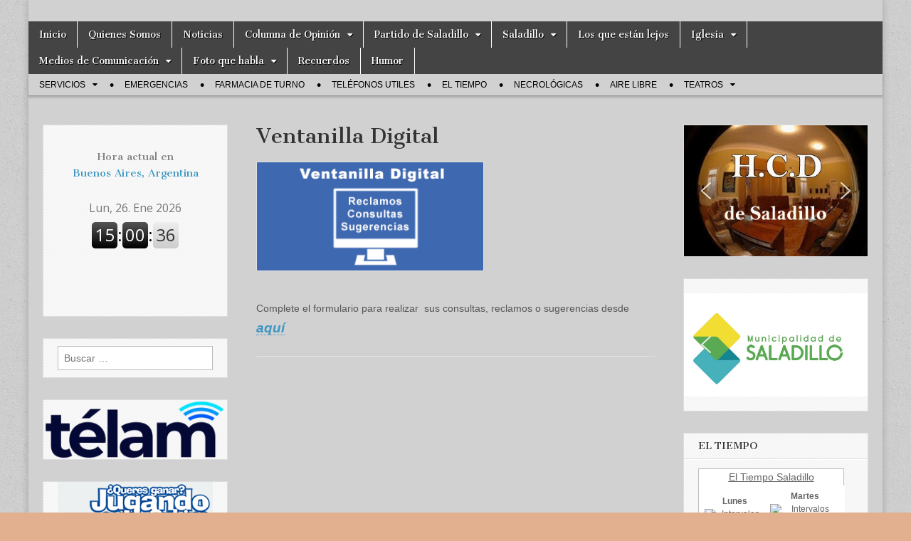

--- FILE ---
content_type: text/html; charset=UTF-8
request_url: https://acasaladillo.com.ar/?page_id=12958
body_size: 16588
content:
<!DOCTYPE html>
<html dir="ltr" lang="es" prefix="og: https://ogp.me/ns#">
<head>
	<meta charset="UTF-8" />
	<meta name="viewport" content="width=device-width, initial-scale=1.0" />
	<link rel="profile" href="https://gmpg.org/xfn/11" />
	<link rel="pingback" href="https://acasaladillo.com.ar/xmlrpc.php" />
	<title>Ventanilla Digital |</title>
	<style>img:is([sizes="auto" i], [sizes^="auto," i]) { contain-intrinsic-size: 3000px 1500px }</style>
	
		<!-- All in One SEO 4.9.1.1 - aioseo.com -->
	<meta name="description" content="Complete el formulario para realizar sus consultas, reclamos o sugerencias desde aquí" />
	<meta name="robots" content="max-image-preview:large" />
	<link rel="canonical" href="https://acasaladillo.com.ar/?page_id=12958" />
	<meta name="generator" content="All in One SEO (AIOSEO) 4.9.1.1" />
		<meta property="og:locale" content="es_ES" />
		<meta property="og:site_name" content="|" />
		<meta property="og:type" content="article" />
		<meta property="og:title" content="Ventanilla Digital |" />
		<meta property="og:description" content="Complete el formulario para realizar sus consultas, reclamos o sugerencias desde aquí" />
		<meta property="og:url" content="https://acasaladillo.com.ar/?page_id=12958" />
		<meta property="article:published_time" content="2016-04-10T14:32:28+00:00" />
		<meta property="article:modified_time" content="2016-07-05T20:15:51+00:00" />
		<meta property="article:publisher" content="https://www.facebook.com/profile.php?id=100004585037319" />
		<meta name="twitter:card" content="summary" />
		<meta name="twitter:title" content="Ventanilla Digital |" />
		<meta name="twitter:description" content="Complete el formulario para realizar sus consultas, reclamos o sugerencias desde aquí" />
		<script type="application/ld+json" class="aioseo-schema">
			{"@context":"https:\/\/schema.org","@graph":[{"@type":"BreadcrumbList","@id":"https:\/\/acasaladillo.com.ar\/?page_id=12958#breadcrumblist","itemListElement":[{"@type":"ListItem","@id":"https:\/\/acasaladillo.com.ar#listItem","position":1,"name":"Inicio","item":"https:\/\/acasaladillo.com.ar","nextItem":{"@type":"ListItem","@id":"https:\/\/acasaladillo.com.ar\/?page_id=12958#listItem","name":"Ventanilla Digital"}},{"@type":"ListItem","@id":"https:\/\/acasaladillo.com.ar\/?page_id=12958#listItem","position":2,"name":"Ventanilla Digital","previousItem":{"@type":"ListItem","@id":"https:\/\/acasaladillo.com.ar#listItem","name":"Inicio"}}]},{"@type":"Organization","@id":"https:\/\/acasaladillo.com.ar\/#organization","name":"Aca Saladillo","url":"https:\/\/acasaladillo.com.ar\/","logo":{"@type":"ImageObject","url":"https:\/\/acasaladillo.com.ar\/wp-content\/uploads\/2015\/10\/aca-logo.png","@id":"https:\/\/acasaladillo.com.ar\/?page_id=12958\/#organizationLogo","width":850,"height":850},"image":{"@id":"https:\/\/acasaladillo.com.ar\/?page_id=12958\/#organizationLogo"},"sameAs":["https:\/\/www.facebook.com\/profile.php?id=100004585037319"]},{"@type":"WebPage","@id":"https:\/\/acasaladillo.com.ar\/?page_id=12958#webpage","url":"https:\/\/acasaladillo.com.ar\/?page_id=12958","name":"Ventanilla Digital |","description":"Complete el formulario para realizar sus consultas, reclamos o sugerencias desde aqu\u00ed","inLanguage":"es-ES","isPartOf":{"@id":"https:\/\/acasaladillo.com.ar\/#website"},"breadcrumb":{"@id":"https:\/\/acasaladillo.com.ar\/?page_id=12958#breadcrumblist"},"image":{"@type":"ImageObject","url":"https:\/\/acasaladillo.com.ar\/wp-content\/uploads\/2016\/04\/ventanilla-digital.gif","@id":"https:\/\/acasaladillo.com.ar\/?page_id=12958\/#mainImage","width":320,"height":153},"primaryImageOfPage":{"@id":"https:\/\/acasaladillo.com.ar\/?page_id=12958#mainImage"},"datePublished":"2016-04-10T11:32:28-03:00","dateModified":"2016-07-05T17:15:51-03:00"},{"@type":"WebSite","@id":"https:\/\/acasaladillo.com.ar\/#website","url":"https:\/\/acasaladillo.com.ar\/","inLanguage":"es-ES","publisher":{"@id":"https:\/\/acasaladillo.com.ar\/#organization"}}]}
		</script>
		<!-- All in One SEO -->

<link rel='dns-prefetch' href='//fonts.googleapis.com' />
<link rel="alternate" type="application/rss+xml" title=" &raquo; Feed" href="https://acasaladillo.com.ar/?feed=rss2" />
<link rel="alternate" type="application/rss+xml" title=" &raquo; Feed de los comentarios" href="https://acasaladillo.com.ar/?feed=comments-rss2" />
<link rel="alternate" type="application/rss+xml" title=" &raquo; Comentario Ventanilla Digital del feed" href="https://acasaladillo.com.ar/?feed=rss2&#038;page_id=12958" />
		<!-- This site uses the Google Analytics by MonsterInsights plugin v9.11.1 - Using Analytics tracking - https://www.monsterinsights.com/ -->
		<!-- Nota: MonsterInsights no está actualmente configurado en este sitio. El dueño del sitio necesita identificarse usando su cuenta de Google Analytics en el panel de ajustes de MonsterInsights. -->
					<!-- No tracking code set -->
				<!-- / Google Analytics by MonsterInsights -->
		<script type="text/javascript">
/* <![CDATA[ */
window._wpemojiSettings = {"baseUrl":"https:\/\/s.w.org\/images\/core\/emoji\/16.0.1\/72x72\/","ext":".png","svgUrl":"https:\/\/s.w.org\/images\/core\/emoji\/16.0.1\/svg\/","svgExt":".svg","source":{"concatemoji":"https:\/\/acasaladillo.com.ar\/wp-includes\/js\/wp-emoji-release.min.js?ver=6.8.3"}};
/*! This file is auto-generated */
!function(s,n){var o,i,e;function c(e){try{var t={supportTests:e,timestamp:(new Date).valueOf()};sessionStorage.setItem(o,JSON.stringify(t))}catch(e){}}function p(e,t,n){e.clearRect(0,0,e.canvas.width,e.canvas.height),e.fillText(t,0,0);var t=new Uint32Array(e.getImageData(0,0,e.canvas.width,e.canvas.height).data),a=(e.clearRect(0,0,e.canvas.width,e.canvas.height),e.fillText(n,0,0),new Uint32Array(e.getImageData(0,0,e.canvas.width,e.canvas.height).data));return t.every(function(e,t){return e===a[t]})}function u(e,t){e.clearRect(0,0,e.canvas.width,e.canvas.height),e.fillText(t,0,0);for(var n=e.getImageData(16,16,1,1),a=0;a<n.data.length;a++)if(0!==n.data[a])return!1;return!0}function f(e,t,n,a){switch(t){case"flag":return n(e,"\ud83c\udff3\ufe0f\u200d\u26a7\ufe0f","\ud83c\udff3\ufe0f\u200b\u26a7\ufe0f")?!1:!n(e,"\ud83c\udde8\ud83c\uddf6","\ud83c\udde8\u200b\ud83c\uddf6")&&!n(e,"\ud83c\udff4\udb40\udc67\udb40\udc62\udb40\udc65\udb40\udc6e\udb40\udc67\udb40\udc7f","\ud83c\udff4\u200b\udb40\udc67\u200b\udb40\udc62\u200b\udb40\udc65\u200b\udb40\udc6e\u200b\udb40\udc67\u200b\udb40\udc7f");case"emoji":return!a(e,"\ud83e\udedf")}return!1}function g(e,t,n,a){var r="undefined"!=typeof WorkerGlobalScope&&self instanceof WorkerGlobalScope?new OffscreenCanvas(300,150):s.createElement("canvas"),o=r.getContext("2d",{willReadFrequently:!0}),i=(o.textBaseline="top",o.font="600 32px Arial",{});return e.forEach(function(e){i[e]=t(o,e,n,a)}),i}function t(e){var t=s.createElement("script");t.src=e,t.defer=!0,s.head.appendChild(t)}"undefined"!=typeof Promise&&(o="wpEmojiSettingsSupports",i=["flag","emoji"],n.supports={everything:!0,everythingExceptFlag:!0},e=new Promise(function(e){s.addEventListener("DOMContentLoaded",e,{once:!0})}),new Promise(function(t){var n=function(){try{var e=JSON.parse(sessionStorage.getItem(o));if("object"==typeof e&&"number"==typeof e.timestamp&&(new Date).valueOf()<e.timestamp+604800&&"object"==typeof e.supportTests)return e.supportTests}catch(e){}return null}();if(!n){if("undefined"!=typeof Worker&&"undefined"!=typeof OffscreenCanvas&&"undefined"!=typeof URL&&URL.createObjectURL&&"undefined"!=typeof Blob)try{var e="postMessage("+g.toString()+"("+[JSON.stringify(i),f.toString(),p.toString(),u.toString()].join(",")+"));",a=new Blob([e],{type:"text/javascript"}),r=new Worker(URL.createObjectURL(a),{name:"wpTestEmojiSupports"});return void(r.onmessage=function(e){c(n=e.data),r.terminate(),t(n)})}catch(e){}c(n=g(i,f,p,u))}t(n)}).then(function(e){for(var t in e)n.supports[t]=e[t],n.supports.everything=n.supports.everything&&n.supports[t],"flag"!==t&&(n.supports.everythingExceptFlag=n.supports.everythingExceptFlag&&n.supports[t]);n.supports.everythingExceptFlag=n.supports.everythingExceptFlag&&!n.supports.flag,n.DOMReady=!1,n.readyCallback=function(){n.DOMReady=!0}}).then(function(){return e}).then(function(){var e;n.supports.everything||(n.readyCallback(),(e=n.source||{}).concatemoji?t(e.concatemoji):e.wpemoji&&e.twemoji&&(t(e.twemoji),t(e.wpemoji)))}))}((window,document),window._wpemojiSettings);
/* ]]> */
</script>
<style id='wp-emoji-styles-inline-css' type='text/css'>

	img.wp-smiley, img.emoji {
		display: inline !important;
		border: none !important;
		box-shadow: none !important;
		height: 1em !important;
		width: 1em !important;
		margin: 0 0.07em !important;
		vertical-align: -0.1em !important;
		background: none !important;
		padding: 0 !important;
	}
</style>
<link rel='stylesheet' id='wp-block-library-css' href='https://acasaladillo.com.ar/wp-includes/css/dist/block-library/style.min.css?ver=6.8.3' type='text/css' media='all' />
<style id='classic-theme-styles-inline-css' type='text/css'>
/*! This file is auto-generated */
.wp-block-button__link{color:#fff;background-color:#32373c;border-radius:9999px;box-shadow:none;text-decoration:none;padding:calc(.667em + 2px) calc(1.333em + 2px);font-size:1.125em}.wp-block-file__button{background:#32373c;color:#fff;text-decoration:none}
</style>
<link rel='stylesheet' id='aioseo/css/src/vue/standalone/blocks/table-of-contents/global.scss-css' href='https://acasaladillo.com.ar/wp-content/plugins/all-in-one-seo-pack/dist/Lite/assets/css/table-of-contents/global.e90f6d47.css?ver=4.9.1.1' type='text/css' media='all' />
<style id='global-styles-inline-css' type='text/css'>
:root{--wp--preset--aspect-ratio--square: 1;--wp--preset--aspect-ratio--4-3: 4/3;--wp--preset--aspect-ratio--3-4: 3/4;--wp--preset--aspect-ratio--3-2: 3/2;--wp--preset--aspect-ratio--2-3: 2/3;--wp--preset--aspect-ratio--16-9: 16/9;--wp--preset--aspect-ratio--9-16: 9/16;--wp--preset--color--black: #000000;--wp--preset--color--cyan-bluish-gray: #abb8c3;--wp--preset--color--white: #ffffff;--wp--preset--color--pale-pink: #f78da7;--wp--preset--color--vivid-red: #cf2e2e;--wp--preset--color--luminous-vivid-orange: #ff6900;--wp--preset--color--luminous-vivid-amber: #fcb900;--wp--preset--color--light-green-cyan: #7bdcb5;--wp--preset--color--vivid-green-cyan: #00d084;--wp--preset--color--pale-cyan-blue: #8ed1fc;--wp--preset--color--vivid-cyan-blue: #0693e3;--wp--preset--color--vivid-purple: #9b51e0;--wp--preset--gradient--vivid-cyan-blue-to-vivid-purple: linear-gradient(135deg,rgba(6,147,227,1) 0%,rgb(155,81,224) 100%);--wp--preset--gradient--light-green-cyan-to-vivid-green-cyan: linear-gradient(135deg,rgb(122,220,180) 0%,rgb(0,208,130) 100%);--wp--preset--gradient--luminous-vivid-amber-to-luminous-vivid-orange: linear-gradient(135deg,rgba(252,185,0,1) 0%,rgba(255,105,0,1) 100%);--wp--preset--gradient--luminous-vivid-orange-to-vivid-red: linear-gradient(135deg,rgba(255,105,0,1) 0%,rgb(207,46,46) 100%);--wp--preset--gradient--very-light-gray-to-cyan-bluish-gray: linear-gradient(135deg,rgb(238,238,238) 0%,rgb(169,184,195) 100%);--wp--preset--gradient--cool-to-warm-spectrum: linear-gradient(135deg,rgb(74,234,220) 0%,rgb(151,120,209) 20%,rgb(207,42,186) 40%,rgb(238,44,130) 60%,rgb(251,105,98) 80%,rgb(254,248,76) 100%);--wp--preset--gradient--blush-light-purple: linear-gradient(135deg,rgb(255,206,236) 0%,rgb(152,150,240) 100%);--wp--preset--gradient--blush-bordeaux: linear-gradient(135deg,rgb(254,205,165) 0%,rgb(254,45,45) 50%,rgb(107,0,62) 100%);--wp--preset--gradient--luminous-dusk: linear-gradient(135deg,rgb(255,203,112) 0%,rgb(199,81,192) 50%,rgb(65,88,208) 100%);--wp--preset--gradient--pale-ocean: linear-gradient(135deg,rgb(255,245,203) 0%,rgb(182,227,212) 50%,rgb(51,167,181) 100%);--wp--preset--gradient--electric-grass: linear-gradient(135deg,rgb(202,248,128) 0%,rgb(113,206,126) 100%);--wp--preset--gradient--midnight: linear-gradient(135deg,rgb(2,3,129) 0%,rgb(40,116,252) 100%);--wp--preset--font-size--small: 13px;--wp--preset--font-size--medium: 20px;--wp--preset--font-size--large: 36px;--wp--preset--font-size--x-large: 42px;--wp--preset--spacing--20: 0.44rem;--wp--preset--spacing--30: 0.67rem;--wp--preset--spacing--40: 1rem;--wp--preset--spacing--50: 1.5rem;--wp--preset--spacing--60: 2.25rem;--wp--preset--spacing--70: 3.38rem;--wp--preset--spacing--80: 5.06rem;--wp--preset--shadow--natural: 6px 6px 9px rgba(0, 0, 0, 0.2);--wp--preset--shadow--deep: 12px 12px 50px rgba(0, 0, 0, 0.4);--wp--preset--shadow--sharp: 6px 6px 0px rgba(0, 0, 0, 0.2);--wp--preset--shadow--outlined: 6px 6px 0px -3px rgba(255, 255, 255, 1), 6px 6px rgba(0, 0, 0, 1);--wp--preset--shadow--crisp: 6px 6px 0px rgba(0, 0, 0, 1);}:where(.is-layout-flex){gap: 0.5em;}:where(.is-layout-grid){gap: 0.5em;}body .is-layout-flex{display: flex;}.is-layout-flex{flex-wrap: wrap;align-items: center;}.is-layout-flex > :is(*, div){margin: 0;}body .is-layout-grid{display: grid;}.is-layout-grid > :is(*, div){margin: 0;}:where(.wp-block-columns.is-layout-flex){gap: 2em;}:where(.wp-block-columns.is-layout-grid){gap: 2em;}:where(.wp-block-post-template.is-layout-flex){gap: 1.25em;}:where(.wp-block-post-template.is-layout-grid){gap: 1.25em;}.has-black-color{color: var(--wp--preset--color--black) !important;}.has-cyan-bluish-gray-color{color: var(--wp--preset--color--cyan-bluish-gray) !important;}.has-white-color{color: var(--wp--preset--color--white) !important;}.has-pale-pink-color{color: var(--wp--preset--color--pale-pink) !important;}.has-vivid-red-color{color: var(--wp--preset--color--vivid-red) !important;}.has-luminous-vivid-orange-color{color: var(--wp--preset--color--luminous-vivid-orange) !important;}.has-luminous-vivid-amber-color{color: var(--wp--preset--color--luminous-vivid-amber) !important;}.has-light-green-cyan-color{color: var(--wp--preset--color--light-green-cyan) !important;}.has-vivid-green-cyan-color{color: var(--wp--preset--color--vivid-green-cyan) !important;}.has-pale-cyan-blue-color{color: var(--wp--preset--color--pale-cyan-blue) !important;}.has-vivid-cyan-blue-color{color: var(--wp--preset--color--vivid-cyan-blue) !important;}.has-vivid-purple-color{color: var(--wp--preset--color--vivid-purple) !important;}.has-black-background-color{background-color: var(--wp--preset--color--black) !important;}.has-cyan-bluish-gray-background-color{background-color: var(--wp--preset--color--cyan-bluish-gray) !important;}.has-white-background-color{background-color: var(--wp--preset--color--white) !important;}.has-pale-pink-background-color{background-color: var(--wp--preset--color--pale-pink) !important;}.has-vivid-red-background-color{background-color: var(--wp--preset--color--vivid-red) !important;}.has-luminous-vivid-orange-background-color{background-color: var(--wp--preset--color--luminous-vivid-orange) !important;}.has-luminous-vivid-amber-background-color{background-color: var(--wp--preset--color--luminous-vivid-amber) !important;}.has-light-green-cyan-background-color{background-color: var(--wp--preset--color--light-green-cyan) !important;}.has-vivid-green-cyan-background-color{background-color: var(--wp--preset--color--vivid-green-cyan) !important;}.has-pale-cyan-blue-background-color{background-color: var(--wp--preset--color--pale-cyan-blue) !important;}.has-vivid-cyan-blue-background-color{background-color: var(--wp--preset--color--vivid-cyan-blue) !important;}.has-vivid-purple-background-color{background-color: var(--wp--preset--color--vivid-purple) !important;}.has-black-border-color{border-color: var(--wp--preset--color--black) !important;}.has-cyan-bluish-gray-border-color{border-color: var(--wp--preset--color--cyan-bluish-gray) !important;}.has-white-border-color{border-color: var(--wp--preset--color--white) !important;}.has-pale-pink-border-color{border-color: var(--wp--preset--color--pale-pink) !important;}.has-vivid-red-border-color{border-color: var(--wp--preset--color--vivid-red) !important;}.has-luminous-vivid-orange-border-color{border-color: var(--wp--preset--color--luminous-vivid-orange) !important;}.has-luminous-vivid-amber-border-color{border-color: var(--wp--preset--color--luminous-vivid-amber) !important;}.has-light-green-cyan-border-color{border-color: var(--wp--preset--color--light-green-cyan) !important;}.has-vivid-green-cyan-border-color{border-color: var(--wp--preset--color--vivid-green-cyan) !important;}.has-pale-cyan-blue-border-color{border-color: var(--wp--preset--color--pale-cyan-blue) !important;}.has-vivid-cyan-blue-border-color{border-color: var(--wp--preset--color--vivid-cyan-blue) !important;}.has-vivid-purple-border-color{border-color: var(--wp--preset--color--vivid-purple) !important;}.has-vivid-cyan-blue-to-vivid-purple-gradient-background{background: var(--wp--preset--gradient--vivid-cyan-blue-to-vivid-purple) !important;}.has-light-green-cyan-to-vivid-green-cyan-gradient-background{background: var(--wp--preset--gradient--light-green-cyan-to-vivid-green-cyan) !important;}.has-luminous-vivid-amber-to-luminous-vivid-orange-gradient-background{background: var(--wp--preset--gradient--luminous-vivid-amber-to-luminous-vivid-orange) !important;}.has-luminous-vivid-orange-to-vivid-red-gradient-background{background: var(--wp--preset--gradient--luminous-vivid-orange-to-vivid-red) !important;}.has-very-light-gray-to-cyan-bluish-gray-gradient-background{background: var(--wp--preset--gradient--very-light-gray-to-cyan-bluish-gray) !important;}.has-cool-to-warm-spectrum-gradient-background{background: var(--wp--preset--gradient--cool-to-warm-spectrum) !important;}.has-blush-light-purple-gradient-background{background: var(--wp--preset--gradient--blush-light-purple) !important;}.has-blush-bordeaux-gradient-background{background: var(--wp--preset--gradient--blush-bordeaux) !important;}.has-luminous-dusk-gradient-background{background: var(--wp--preset--gradient--luminous-dusk) !important;}.has-pale-ocean-gradient-background{background: var(--wp--preset--gradient--pale-ocean) !important;}.has-electric-grass-gradient-background{background: var(--wp--preset--gradient--electric-grass) !important;}.has-midnight-gradient-background{background: var(--wp--preset--gradient--midnight) !important;}.has-small-font-size{font-size: var(--wp--preset--font-size--small) !important;}.has-medium-font-size{font-size: var(--wp--preset--font-size--medium) !important;}.has-large-font-size{font-size: var(--wp--preset--font-size--large) !important;}.has-x-large-font-size{font-size: var(--wp--preset--font-size--x-large) !important;}
:where(.wp-block-post-template.is-layout-flex){gap: 1.25em;}:where(.wp-block-post-template.is-layout-grid){gap: 1.25em;}
:where(.wp-block-columns.is-layout-flex){gap: 2em;}:where(.wp-block-columns.is-layout-grid){gap: 2em;}
:root :where(.wp-block-pullquote){font-size: 1.5em;line-height: 1.6;}
</style>
<link rel='stylesheet' id='wp-polls-css' href='https://acasaladillo.com.ar/wp-content/plugins/wp-polls/polls-css.css?ver=2.77.3' type='text/css' media='all' />
<style id='wp-polls-inline-css' type='text/css'>
.wp-polls .pollbar {
	margin: 1px;
	font-size: 6px;
	line-height: 8px;
	height: 8px;
	background-image: url('https://acasaladillo.com.ar/wp-content/plugins/wp-polls/images/default/pollbg.gif');
	border: 1px solid #c8c8c8;
}

</style>
<link rel='stylesheet' id='google_fonts-css' href='//fonts.googleapis.com/css?family=Cantata+One|Lato:300,700' type='text/css' media='all' />
<link rel='stylesheet' id='theme_stylesheet-css' href='https://acasaladillo.com.ar/wp-content/themes/magazine-basic/style.css?ver=6.8.3' type='text/css' media='all' />
<link rel='stylesheet' id='font_awesome-css' href='https://acasaladillo.com.ar/wp-content/themes/magazine-basic/library/css/font-awesome.css?ver=4.7.0' type='text/css' media='all' />
<link rel="stylesheet" type="text/css" href="https://acasaladillo.com.ar/wp-content/plugins/smart-slider-3/Public/SmartSlider3/Application/Frontend/Assets/dist/smartslider.min.css?ver=667fb12b" media="all">
<style data-related="n2-ss-3">div#n2-ss-3 .n2-ss-slider-1{display:grid;position:relative;}div#n2-ss-3 .n2-ss-slider-2{display:grid;position:relative;overflow:hidden;padding:0px 0px 0px 0px;border:0px solid RGBA(62,62,62,1);border-radius:0px;background-clip:padding-box;background-repeat:repeat;background-position:50% 50%;background-size:cover;background-attachment:scroll;z-index:1;}div#n2-ss-3:not(.n2-ss-loaded) .n2-ss-slider-2{background-image:none !important;}div#n2-ss-3 .n2-ss-slider-3{display:grid;grid-template-areas:'cover';position:relative;overflow:hidden;z-index:10;}div#n2-ss-3 .n2-ss-slider-3 > *{grid-area:cover;}div#n2-ss-3 .n2-ss-slide-backgrounds,div#n2-ss-3 .n2-ss-slider-3 > .n2-ss-divider{position:relative;}div#n2-ss-3 .n2-ss-slide-backgrounds{z-index:10;}div#n2-ss-3 .n2-ss-slide-backgrounds > *{overflow:hidden;}div#n2-ss-3 .n2-ss-slide-background{transform:translateX(-100000px);}div#n2-ss-3 .n2-ss-slider-4{place-self:center;position:relative;width:100%;height:100%;z-index:20;display:grid;grid-template-areas:'slide';}div#n2-ss-3 .n2-ss-slider-4 > *{grid-area:slide;}div#n2-ss-3.n2-ss-full-page--constrain-ratio .n2-ss-slider-4{height:auto;}div#n2-ss-3 .n2-ss-slide{display:grid;place-items:center;grid-auto-columns:100%;position:relative;z-index:20;-webkit-backface-visibility:hidden;transform:translateX(-100000px);}div#n2-ss-3 .n2-ss-slide{perspective:1500px;}div#n2-ss-3 .n2-ss-slide-active{z-index:21;}.n2-ss-background-animation{position:absolute;top:0;left:0;width:100%;height:100%;z-index:3;}div#n2-ss-3 .nextend-arrow{cursor:pointer;overflow:hidden;line-height:0 !important;z-index:18;-webkit-user-select:none;}div#n2-ss-3 .nextend-arrow img{position:relative;display:block;}div#n2-ss-3 .nextend-arrow img.n2-arrow-hover-img{display:none;}div#n2-ss-3 .nextend-arrow:FOCUS img.n2-arrow-hover-img,div#n2-ss-3 .nextend-arrow:HOVER img.n2-arrow-hover-img{display:inline;}div#n2-ss-3 .nextend-arrow:FOCUS img.n2-arrow-normal-img,div#n2-ss-3 .nextend-arrow:HOVER img.n2-arrow-normal-img{display:none;}div#n2-ss-3 .nextend-arrow-animated{overflow:hidden;}div#n2-ss-3 .nextend-arrow-animated > div{position:relative;}div#n2-ss-3 .nextend-arrow-animated .n2-active{position:absolute;}div#n2-ss-3 .nextend-arrow-animated-fade{transition:background 0.3s, opacity 0.4s;}div#n2-ss-3 .nextend-arrow-animated-horizontal > div{transition:all 0.4s;transform:none;}div#n2-ss-3 .nextend-arrow-animated-horizontal .n2-active{top:0;}div#n2-ss-3 .nextend-arrow-previous.nextend-arrow-animated-horizontal .n2-active{left:100%;}div#n2-ss-3 .nextend-arrow-next.nextend-arrow-animated-horizontal .n2-active{right:100%;}div#n2-ss-3 .nextend-arrow-previous.nextend-arrow-animated-horizontal:HOVER > div,div#n2-ss-3 .nextend-arrow-previous.nextend-arrow-animated-horizontal:FOCUS > div{transform:translateX(-100%);}div#n2-ss-3 .nextend-arrow-next.nextend-arrow-animated-horizontal:HOVER > div,div#n2-ss-3 .nextend-arrow-next.nextend-arrow-animated-horizontal:FOCUS > div{transform:translateX(100%);}div#n2-ss-3 .nextend-arrow-animated-vertical > div{transition:all 0.4s;transform:none;}div#n2-ss-3 .nextend-arrow-animated-vertical .n2-active{left:0;}div#n2-ss-3 .nextend-arrow-previous.nextend-arrow-animated-vertical .n2-active{top:100%;}div#n2-ss-3 .nextend-arrow-next.nextend-arrow-animated-vertical .n2-active{bottom:100%;}div#n2-ss-3 .nextend-arrow-previous.nextend-arrow-animated-vertical:HOVER > div,div#n2-ss-3 .nextend-arrow-previous.nextend-arrow-animated-vertical:FOCUS > div{transform:translateY(-100%);}div#n2-ss-3 .nextend-arrow-next.nextend-arrow-animated-vertical:HOVER > div,div#n2-ss-3 .nextend-arrow-next.nextend-arrow-animated-vertical:FOCUS > div{transform:translateY(100%);}div#n2-ss-3 .n2-ss-slide-limiter{max-width:350px;}div#n2-ss-3 .n-uc-2P3sg25TTen0{padding:10px 10px 10px 10px}div#n2-ss-3 .n-uc-9eVO68lOxIWz{padding:10px 10px 10px 10px}div#n2-ss-3 .nextend-arrow img{width: 32px}@media (min-width: 1200px){div#n2-ss-3 [data-hide-desktopportrait="1"]{display: none !important;}}@media (orientation: landscape) and (max-width: 1199px) and (min-width: 901px),(orientation: portrait) and (max-width: 1199px) and (min-width: 701px){div#n2-ss-3 [data-hide-tabletportrait="1"]{display: none !important;}}@media (orientation: landscape) and (max-width: 900px),(orientation: portrait) and (max-width: 700px){div#n2-ss-3 [data-hide-mobileportrait="1"]{display: none !important;}div#n2-ss-3 .nextend-arrow img{width: 16px}}</style>
<style data-related="n2-ss-2">div#n2-ss-2 .n2-ss-slider-1{display:grid;position:relative;}div#n2-ss-2 .n2-ss-slider-2{display:grid;position:relative;overflow:hidden;padding:0px 0px 0px 0px;border:0px solid RGBA(62,62,62,1);border-radius:0px;background-clip:padding-box;background-repeat:repeat;background-position:50% 50%;background-size:cover;background-attachment:scroll;z-index:1;}div#n2-ss-2:not(.n2-ss-loaded) .n2-ss-slider-2{background-image:none !important;}div#n2-ss-2 .n2-ss-slider-3{display:grid;grid-template-areas:'cover';position:relative;overflow:hidden;z-index:10;}div#n2-ss-2 .n2-ss-slider-3 > *{grid-area:cover;}div#n2-ss-2 .n2-ss-slide-backgrounds,div#n2-ss-2 .n2-ss-slider-3 > .n2-ss-divider{position:relative;}div#n2-ss-2 .n2-ss-slide-backgrounds{z-index:10;}div#n2-ss-2 .n2-ss-slide-backgrounds > *{overflow:hidden;}div#n2-ss-2 .n2-ss-slide-background{transform:translateX(-100000px);}div#n2-ss-2 .n2-ss-slider-4{place-self:center;position:relative;width:100%;height:100%;z-index:20;display:grid;grid-template-areas:'slide';}div#n2-ss-2 .n2-ss-slider-4 > *{grid-area:slide;}div#n2-ss-2.n2-ss-full-page--constrain-ratio .n2-ss-slider-4{height:auto;}div#n2-ss-2 .n2-ss-slide{display:grid;place-items:center;grid-auto-columns:100%;position:relative;z-index:20;-webkit-backface-visibility:hidden;transform:translateX(-100000px);}div#n2-ss-2 .n2-ss-slide{perspective:1500px;}div#n2-ss-2 .n2-ss-slide-active{z-index:21;}.n2-ss-background-animation{position:absolute;top:0;left:0;width:100%;height:100%;z-index:3;}div#n2-ss-2 .nextend-arrow{cursor:pointer;overflow:hidden;line-height:0 !important;z-index:18;-webkit-user-select:none;}div#n2-ss-2 .nextend-arrow img{position:relative;display:block;}div#n2-ss-2 .nextend-arrow img.n2-arrow-hover-img{display:none;}div#n2-ss-2 .nextend-arrow:FOCUS img.n2-arrow-hover-img,div#n2-ss-2 .nextend-arrow:HOVER img.n2-arrow-hover-img{display:inline;}div#n2-ss-2 .nextend-arrow:FOCUS img.n2-arrow-normal-img,div#n2-ss-2 .nextend-arrow:HOVER img.n2-arrow-normal-img{display:none;}div#n2-ss-2 .nextend-arrow-animated{overflow:hidden;}div#n2-ss-2 .nextend-arrow-animated > div{position:relative;}div#n2-ss-2 .nextend-arrow-animated .n2-active{position:absolute;}div#n2-ss-2 .nextend-arrow-animated-fade{transition:background 0.3s, opacity 0.4s;}div#n2-ss-2 .nextend-arrow-animated-horizontal > div{transition:all 0.4s;transform:none;}div#n2-ss-2 .nextend-arrow-animated-horizontal .n2-active{top:0;}div#n2-ss-2 .nextend-arrow-previous.nextend-arrow-animated-horizontal .n2-active{left:100%;}div#n2-ss-2 .nextend-arrow-next.nextend-arrow-animated-horizontal .n2-active{right:100%;}div#n2-ss-2 .nextend-arrow-previous.nextend-arrow-animated-horizontal:HOVER > div,div#n2-ss-2 .nextend-arrow-previous.nextend-arrow-animated-horizontal:FOCUS > div{transform:translateX(-100%);}div#n2-ss-2 .nextend-arrow-next.nextend-arrow-animated-horizontal:HOVER > div,div#n2-ss-2 .nextend-arrow-next.nextend-arrow-animated-horizontal:FOCUS > div{transform:translateX(100%);}div#n2-ss-2 .nextend-arrow-animated-vertical > div{transition:all 0.4s;transform:none;}div#n2-ss-2 .nextend-arrow-animated-vertical .n2-active{left:0;}div#n2-ss-2 .nextend-arrow-previous.nextend-arrow-animated-vertical .n2-active{top:100%;}div#n2-ss-2 .nextend-arrow-next.nextend-arrow-animated-vertical .n2-active{bottom:100%;}div#n2-ss-2 .nextend-arrow-previous.nextend-arrow-animated-vertical:HOVER > div,div#n2-ss-2 .nextend-arrow-previous.nextend-arrow-animated-vertical:FOCUS > div{transform:translateY(-100%);}div#n2-ss-2 .nextend-arrow-next.nextend-arrow-animated-vertical:HOVER > div,div#n2-ss-2 .nextend-arrow-next.nextend-arrow-animated-vertical:FOCUS > div{transform:translateY(100%);}div#n2-ss-2 .n2-ss-slide-limiter{max-width:350px;}div#n2-ss-2 .n-uc-aRbvEVSmcSp1{padding:10px 10px 10px 10px}div#n2-ss-2 .n-uc-Y61M06s4ACwX{padding:10px 10px 10px 10px}div#n2-ss-2 .n-uc-7h8kJ15J16Gl{padding:10px 10px 10px 10px}div#n2-ss-2 .n-uc-XjQFcfu8gjXq{padding:10px 10px 10px 10px}div#n2-ss-2 .nextend-arrow img{width: 32px}@media (min-width: 1200px){div#n2-ss-2 [data-hide-desktopportrait="1"]{display: none !important;}}@media (orientation: landscape) and (max-width: 1199px) and (min-width: 901px),(orientation: portrait) and (max-width: 1199px) and (min-width: 701px){div#n2-ss-2 [data-hide-tabletportrait="1"]{display: none !important;}}@media (orientation: landscape) and (max-width: 900px),(orientation: portrait) and (max-width: 700px){div#n2-ss-2 [data-hide-mobileportrait="1"]{display: none !important;}div#n2-ss-2 .nextend-arrow img{width: 16px}}</style>
<script>(function(){this._N2=this._N2||{_r:[],_d:[],r:function(){this._r.push(arguments)},d:function(){this._d.push(arguments)}}}).call(window);</script><script src="https://acasaladillo.com.ar/wp-content/plugins/smart-slider-3/Public/SmartSlider3/Application/Frontend/Assets/dist/n2.min.js?ver=667fb12b" defer async></script>
<script src="https://acasaladillo.com.ar/wp-content/plugins/smart-slider-3/Public/SmartSlider3/Application/Frontend/Assets/dist/smartslider-frontend.min.js?ver=667fb12b" defer async></script>
<script src="https://acasaladillo.com.ar/wp-content/plugins/smart-slider-3/Public/SmartSlider3/Slider/SliderType/Simple/Assets/dist/ss-simple.min.js?ver=667fb12b" defer async></script>
<script src="https://acasaladillo.com.ar/wp-content/plugins/smart-slider-3/Public/SmartSlider3/Widget/Arrow/ArrowImage/Assets/dist/w-arrow-image.min.js?ver=667fb12b" defer async></script>
<script>_N2.r('documentReady',function(){_N2.r(["documentReady","smartslider-frontend","SmartSliderWidgetArrowImage","ss-simple"],function(){new _N2.SmartSliderSimple('n2-ss-3',{"admin":false,"background.video.mobile":1,"loadingTime":2000,"alias":{"id":0,"smoothScroll":0,"slideSwitch":0,"scroll":1},"align":"normal","isDelayed":0,"responsive":{"mediaQueries":{"all":false,"desktopportrait":["(min-width: 1200px)"],"tabletportrait":["(orientation: landscape) and (max-width: 1199px) and (min-width: 901px)","(orientation: portrait) and (max-width: 1199px) and (min-width: 701px)"],"mobileportrait":["(orientation: landscape) and (max-width: 900px)","(orientation: portrait) and (max-width: 700px)"]},"base":{"slideOuterWidth":350,"slideOuterHeight":250,"sliderWidth":350,"sliderHeight":250,"slideWidth":350,"slideHeight":250},"hideOn":{"desktopLandscape":false,"desktopPortrait":false,"tabletLandscape":false,"tabletPortrait":false,"mobileLandscape":false,"mobilePortrait":false},"onResizeEnabled":true,"type":"fullwidth","sliderHeightBasedOn":"real","focusUser":1,"focusEdge":"auto","breakpoints":[{"device":"tabletPortrait","type":"max-screen-width","portraitWidth":1199,"landscapeWidth":1199},{"device":"mobilePortrait","type":"max-screen-width","portraitWidth":700,"landscapeWidth":900}],"enabledDevices":{"desktopLandscape":0,"desktopPortrait":1,"tabletLandscape":0,"tabletPortrait":1,"mobileLandscape":0,"mobilePortrait":1},"sizes":{"desktopPortrait":{"width":350,"height":250,"max":3000,"min":350},"tabletPortrait":{"width":350,"height":250,"customHeight":false,"max":1199,"min":350},"mobilePortrait":{"width":320,"height":228,"customHeight":false,"max":900,"min":320}},"overflowHiddenPage":0,"focus":{"offsetTop":"#wpadminbar","offsetBottom":""}},"controls":{"mousewheel":0,"touch":"horizontal","keyboard":1,"blockCarouselInteraction":1},"playWhenVisible":1,"playWhenVisibleAt":0.5,"lazyLoad":0,"lazyLoadNeighbor":0,"blockrightclick":0,"maintainSession":0,"autoplay":{"enabled":1,"start":1,"duration":6000,"autoplayLoop":1,"allowReStart":0,"pause":{"click":1,"mouse":"0","mediaStarted":1},"resume":{"click":0,"mouse":"0","mediaEnded":1,"slidechanged":0},"interval":1,"intervalModifier":"loop","intervalSlide":"current"},"perspective":1500,"layerMode":{"playOnce":0,"playFirstLayer":1,"mode":"skippable","inAnimation":"mainInEnd"},"bgAnimations":0,"mainanimation":{"type":"horizontal","duration":800,"delay":0,"ease":"easeOutQuad","shiftedBackgroundAnimation":0},"carousel":1,"initCallbacks":function(){new _N2.SmartSliderWidgetArrowImage(this)}})});_N2.r(["documentReady","smartslider-frontend","SmartSliderWidgetArrowImage","ss-simple"],function(){new _N2.SmartSliderSimple('n2-ss-2',{"admin":false,"background.video.mobile":1,"loadingTime":2000,"alias":{"id":0,"smoothScroll":0,"slideSwitch":0,"scroll":1},"align":"normal","isDelayed":0,"responsive":{"mediaQueries":{"all":false,"desktopportrait":["(min-width: 1200px)"],"tabletportrait":["(orientation: landscape) and (max-width: 1199px) and (min-width: 901px)","(orientation: portrait) and (max-width: 1199px) and (min-width: 701px)"],"mobileportrait":["(orientation: landscape) and (max-width: 900px)","(orientation: portrait) and (max-width: 700px)"]},"base":{"slideOuterWidth":350,"slideOuterHeight":250,"sliderWidth":350,"sliderHeight":250,"slideWidth":350,"slideHeight":250},"hideOn":{"desktopLandscape":false,"desktopPortrait":false,"tabletLandscape":false,"tabletPortrait":false,"mobileLandscape":false,"mobilePortrait":false},"onResizeEnabled":true,"type":"fullwidth","sliderHeightBasedOn":"real","focusUser":1,"focusEdge":"auto","breakpoints":[{"device":"tabletPortrait","type":"max-screen-width","portraitWidth":1199,"landscapeWidth":1199},{"device":"mobilePortrait","type":"max-screen-width","portraitWidth":700,"landscapeWidth":900}],"enabledDevices":{"desktopLandscape":0,"desktopPortrait":1,"tabletLandscape":0,"tabletPortrait":1,"mobileLandscape":0,"mobilePortrait":1},"sizes":{"desktopPortrait":{"width":350,"height":250,"max":3000,"min":350},"tabletPortrait":{"width":350,"height":250,"customHeight":false,"max":1199,"min":350},"mobilePortrait":{"width":320,"height":228,"customHeight":false,"max":900,"min":320}},"overflowHiddenPage":0,"focus":{"offsetTop":"#wpadminbar","offsetBottom":""}},"controls":{"mousewheel":0,"touch":"horizontal","keyboard":1,"blockCarouselInteraction":1},"playWhenVisible":1,"playWhenVisibleAt":0.5,"lazyLoad":0,"lazyLoadNeighbor":0,"blockrightclick":0,"maintainSession":0,"autoplay":{"enabled":1,"start":1,"duration":6000,"autoplayLoop":1,"allowReStart":0,"pause":{"click":1,"mouse":"0","mediaStarted":1},"resume":{"click":1,"mouse":"0","mediaEnded":1,"slidechanged":0},"interval":1,"intervalModifier":"loop","intervalSlide":"current"},"perspective":1500,"layerMode":{"playOnce":0,"playFirstLayer":1,"mode":"skippable","inAnimation":"mainInEnd"},"bgAnimations":0,"mainanimation":{"type":"horizontal","duration":800,"delay":0,"ease":"easeOutQuad","shiftedBackgroundAnimation":0},"carousel":1,"initCallbacks":function(){new _N2.SmartSliderWidgetArrowImage(this)}})})});</script><script type="text/javascript" src="https://acasaladillo.com.ar/wp-includes/js/jquery/jquery.min.js?ver=3.7.1" id="jquery-core-js"></script>
<script type="text/javascript" src="https://acasaladillo.com.ar/wp-includes/js/jquery/jquery-migrate.min.js?ver=3.4.1" id="jquery-migrate-js"></script>
<link rel="https://api.w.org/" href="https://acasaladillo.com.ar/index.php?rest_route=/" /><link rel="alternate" title="JSON" type="application/json" href="https://acasaladillo.com.ar/index.php?rest_route=/wp/v2/pages/12958" /><link rel="EditURI" type="application/rsd+xml" title="RSD" href="https://acasaladillo.com.ar/xmlrpc.php?rsd" />
<meta name="generator" content="WordPress 6.8.3" />
<link rel='shortlink' href='https://acasaladillo.com.ar/?p=12958' />
<link rel="alternate" title="oEmbed (JSON)" type="application/json+oembed" href="https://acasaladillo.com.ar/index.php?rest_route=%2Foembed%2F1.0%2Fembed&#038;url=https%3A%2F%2Facasaladillo.com.ar%2F%3Fpage_id%3D12958" />
<link rel="alternate" title="oEmbed (XML)" type="text/xml+oembed" href="https://acasaladillo.com.ar/index.php?rest_route=%2Foembed%2F1.0%2Fembed&#038;url=https%3A%2F%2Facasaladillo.com.ar%2F%3Fpage_id%3D12958&#038;format=xml" />
<style>
#site-title a,#site-description{color:#ffb27f !important}
#page{background-color:#d1d1d1}
.entry-meta a,.entry-content a,.widget a{color:#3D97C2}
</style>
	<style type="text/css" id="custom-background-css">
body.custom-background { background-color: #e2b08e; background-image: url("https://acasaladillo.com.ar/wp-content/themes/magazine-basic/library/images/solid.png"); background-position: left top; background-size: auto; background-repeat: repeat; background-attachment: scroll; }
</style>
			<style type="text/css" id="wp-custom-css">
			/*
¡Bienvenido a Custom CSS!

CSS (Hojas de estilo en cascada) es un tipo de lenguaje de programación
que indica al navegador cómo procesar una página web. Puedes eliminar
estos comentarios y comenzar con tus personalizaciones.

Por defecto, tu hoja de estilo se cargará después de las hojas de estilo
del tema, lo que significa que tus normas pueden prevalecer y anular las
reglas CSS del tema. Solo tienes que escribir aquí lo que quieres cambiar,
no es necesario copiar todo el contenido de la hoja de estilo de tu tema.
*/		</style>
		</head>

<body data-rsssl=1 class="wp-singular page-template-default page page-id-12958 custom-background wp-theme-magazine-basic">
	<div id="page" class="grid  ">
		<header id="header" class="row" role="banner">
			<div class="c12">
				<div id="mobile-menu">
					<a href="#" class="left-menu"><i class="fa fa-reorder"></i></a>
					<a href="#"><i class="fa fa-search"></i></a>
				</div>
				<div id="drop-down-search"><form role="search" method="get" class="search-form" action="https://acasaladillo.com.ar/">
				<label>
					<span class="screen-reader-text">Buscar:</span>
					<input type="search" class="search-field" placeholder="Buscar &hellip;" value="" name="s" />
				</label>
				<input type="submit" class="search-submit" value="Buscar" />
			</form></div>

								<div class="title-logo-wrapper fl">
										<div class="header-group">
												<div id="site-title"><a href="https://acasaladillo.com.ar" title="" rel="home"></a></div>
						<div id="site-description"></div>					</div>
				</div>

				
				<div id="nav-wrapper">
					<div class="nav-content">
						<nav id="site-navigation" class="menus clearfix" role="navigation">
							<h3 class="screen-reader-text">Main menu</h3>
							<a class="screen-reader-text" href="#primary" title="Skip to content">Skip to content</a>
							<div id="main-menu" class="menu-pato-container"><ul id="menu-pato" class="menu"><li id="menu-item-9586" class="menu-item menu-item-type-post_type menu-item-object-page menu-item-home menu-item-9586"><a href="https://acasaladillo.com.ar/">Inicio</a>
<li id="menu-item-4536" class="menu-item menu-item-type-post_type menu-item-object-page menu-item-4536"><a href="https://acasaladillo.com.ar/?page_id=4535">Quienes Somos</a>
<li id="menu-item-81" class="menu-item menu-item-type-post_type menu-item-object-page menu-item-81"><a href="https://acasaladillo.com.ar/?page_id=7">Noticias</a>
<li id="menu-item-1406" class="menu-item menu-item-type-post_type menu-item-object-page menu-item-has-children sub-menu-parent menu-item-1406"><a href="https://acasaladillo.com.ar/?page_id=1404">Columna de Opinión</a>
<ul class="sub-menu">
	<li id="menu-item-1942" class="menu-item menu-item-type-post_type menu-item-object-page menu-item-has-children sub-menu-parent menu-item-1942"><a href="https://acasaladillo.com.ar/?page_id=1940">Editorial</a>
	<ul class="sub-menu">
		<li id="menu-item-57719" class="menu-item menu-item-type-post_type menu-item-object-page menu-item-57719"><a href="https://acasaladillo.com.ar/?page_id=57716">Nosotros</a>
		<li id="menu-item-56444" class="menu-item menu-item-type-post_type menu-item-object-page menu-item-56444"><a href="https://acasaladillo.com.ar/?page_id=56441">Saladillo, ¿COMO ESTAS?</a>
		<li id="menu-item-51761" class="menu-item menu-item-type-post_type menu-item-object-page menu-item-51761"><a href="https://acasaladillo.com.ar/?page_id=51755">¿Por 1 punto de rating?</a>
		<li id="menu-item-30675" class="menu-item menu-item-type-post_type menu-item-object-page menu-item-30675"><a href="https://acasaladillo.com.ar/?page_id=30673">Asi, no…! así no…!</a>
		<li id="menu-item-17659" class="menu-item menu-item-type-post_type menu-item-object-page menu-item-17659"><a href="https://acasaladillo.com.ar/?page_id=17657">Nosotros los medios y el Caso marisol</a>
		<li id="menu-item-7723" class="menu-item menu-item-type-post_type menu-item-object-page menu-item-7723"><a href="https://acasaladillo.com.ar/?page_id=7711">Cumplimos 1 año y lo festejamos así…</a>
		<li id="menu-item-3479" class="menu-item menu-item-type-post_type menu-item-object-page menu-item-3479"><a href="https://acasaladillo.com.ar/?page_id=3163">Original, no copia</a>
		<li id="menu-item-3241" class="menu-item menu-item-type-post_type menu-item-object-page menu-item-3241"><a href="https://acasaladillo.com.ar/?page_id=3239">Sabia Ud. que en ARGENTINA hay una fabrica de helicópteros?</a>
	</ul>

	<li id="menu-item-1691" class="menu-item menu-item-type-post_type menu-item-object-page menu-item-has-children sub-menu-parent menu-item-1691"><a href="https://acasaladillo.com.ar/?page_id=1690">Opiniones</a>
	<ul class="sub-menu">
		<li id="menu-item-62831" class="menu-item menu-item-type-post_type menu-item-object-page menu-item-62831"><a href="https://acasaladillo.com.ar/?page_id=62828">Tres intendentes</a>
		<li id="menu-item-59834" class="menu-item menu-item-type-post_type menu-item-object-page menu-item-59834"><a href="https://acasaladillo.com.ar/?page_id=59831">Acciones para mejorar la Seguridad</a>
		<li id="menu-item-59401" class="menu-item menu-item-type-post_type menu-item-object-page menu-item-59401"><a href="https://acasaladillo.com.ar/?page_id=59398">Se debe convocar urgente</a>
		<li id="menu-item-53702" class="menu-item menu-item-type-post_type menu-item-object-page menu-item-53702"><a href="https://acasaladillo.com.ar/?page_id=53699">No es quién apretó el gatillo, son quienes cargan el arma</a>
		<li id="menu-item-45994" class="menu-item menu-item-type-post_type menu-item-object-page menu-item-45994"><a href="https://acasaladillo.com.ar/?page_id=45992">Amenazas</a>
		<li id="menu-item-45889" class="menu-item menu-item-type-post_type menu-item-object-page menu-item-45889"><a href="https://acasaladillo.com.ar/?page_id=45886">Basta ya</a>
		<li id="menu-item-45796" class="menu-item menu-item-type-post_type menu-item-object-page menu-item-45796"><a href="https://acasaladillo.com.ar/?page_id=45793">Reclamo</a>
		<li id="menu-item-45503" class="menu-item menu-item-type-post_type menu-item-object-page menu-item-45503"><a href="https://acasaladillo.com.ar/?page_id=45500">4 pichones</a>
		<li id="menu-item-44843" class="menu-item menu-item-type-post_type menu-item-object-page menu-item-44843"><a href="https://acasaladillo.com.ar/?page_id=44839">Gracias 2020 por dejarnos a todos al descubierto</a>
		<li id="menu-item-44656" class="menu-item menu-item-type-post_type menu-item-object-page menu-item-44656"><a href="https://acasaladillo.com.ar/?page_id=44654">Cuidémonos por favor</a>
		<li id="menu-item-44414" class="menu-item menu-item-type-post_type menu-item-object-page menu-item-44414"><a href="https://acasaladillo.com.ar/?page_id=44412">El Diego no se va…</a>
		<li id="menu-item-44146" class="menu-item menu-item-type-post_type menu-item-object-page menu-item-44146"><a href="https://acasaladillo.com.ar/?page_id=44144">Con respecto a la vacuna Sputnik V</a>
		<li id="menu-item-43960" class="menu-item menu-item-type-post_type menu-item-object-page menu-item-43960"><a href="https://acasaladillo.com.ar/?page_id=43957">Anímese y nómbrelo, Amaro Sarlo.</a>
		<li id="menu-item-43250" class="menu-item menu-item-type-post_type menu-item-object-page menu-item-43250"><a href="https://acasaladillo.com.ar/?page_id=43247">CESPAZ</a>
		<li id="menu-item-42905" class="menu-item menu-item-type-post_type menu-item-object-page menu-item-42905"><a href="https://acasaladillo.com.ar/?page_id=42902">El día que Sacachispas le ganó al Real Madrid y otras yerbas</a>
		<li id="menu-item-42270" class="menu-item menu-item-type-post_type menu-item-object-page menu-item-42270"><a href="https://acasaladillo.com.ar/?page_id=42267">Una reflexion…</a>
		<li id="menu-item-42033" class="menu-item menu-item-type-post_type menu-item-object-page menu-item-42033"><a href="https://acasaladillo.com.ar/?page_id=42030">Con todo respeto</a>
		<li id="menu-item-42003" class="menu-item menu-item-type-post_type menu-item-object-page menu-item-42003"><a href="https://acasaladillo.com.ar/?page_id=42000">Día del Periodista: Informar en tiempos de pandemia</a>
		<li id="menu-item-38469" class="menu-item menu-item-type-post_type menu-item-object-page menu-item-38469"><a href="https://acasaladillo.com.ar/?page_id=38464">Sí, efectivamente es una triste historia.</a>
		<li id="menu-item-35551" class="menu-item menu-item-type-post_type menu-item-object-page menu-item-35551"><a href="https://acasaladillo.com.ar/?page_id=35548">Pelotudo!!</a>
		<li id="menu-item-13224" class="menu-item menu-item-type-post_type menu-item-object-page menu-item-13224"><a href="https://acasaladillo.com.ar/?page_id=13219">Todas las opiniones</a>
	</ul>

</ul>

<li id="menu-item-82" class="menu-item menu-item-type-post_type menu-item-object-page menu-item-has-children sub-menu-parent menu-item-82"><a href="https://acasaladillo.com.ar/?page_id=13">Partido de Saladillo</a>
<ul class="sub-menu">
	<li id="menu-item-95" class="menu-item menu-item-type-post_type menu-item-object-page menu-item-95"><a href="https://acasaladillo.com.ar/?page_id=94">Cazón</a>
	<li id="menu-item-98" class="menu-item menu-item-type-post_type menu-item-object-page menu-item-98"><a href="https://acasaladillo.com.ar/?page_id=97">Del Carril</a>
	<li id="menu-item-101" class="menu-item menu-item-type-post_type menu-item-object-page menu-item-101"><a href="https://acasaladillo.com.ar/?page_id=100">Toledo</a>
	<li id="menu-item-104" class="menu-item menu-item-type-post_type menu-item-object-page menu-item-104"><a href="https://acasaladillo.com.ar/?page_id=103">Polvaredas</a>
	<li id="menu-item-107" class="menu-item menu-item-type-post_type menu-item-object-page menu-item-107"><a href="https://acasaladillo.com.ar/?page_id=106">Otros Parajes</a>
</ul>

<li id="menu-item-84" class="menu-item menu-item-type-post_type menu-item-object-page current-menu-ancestor current_page_ancestor menu-item-has-children sub-menu-parent menu-item-84"><a href="https://acasaladillo.com.ar/?page_id=15">Saladillo</a>
<ul class="sub-menu">
	<li id="menu-item-78" class="menu-item menu-item-type-post_type menu-item-object-page menu-item-78"><a href="https://acasaladillo.com.ar/?page_id=17">Historia</a>
	<li id="menu-item-210" class="menu-item menu-item-type-post_type menu-item-object-page current-menu-ancestor current-menu-parent current_page_parent current_page_ancestor menu-item-has-children sub-menu-parent menu-item-210"><a href="https://acasaladillo.com.ar/?page_id=209">Municipalidad</a>
	<ul class="sub-menu">
		<li id="menu-item-41743" class="menu-item menu-item-type-post_type menu-item-object-page menu-item-41743"><a href="https://acasaladillo.com.ar/?page_id=41739">Tramites On-Line</a>
		<li id="menu-item-12978" class="menu-item menu-item-type-post_type menu-item-object-page menu-item-12978"><a href="https://acasaladillo.com.ar/?page_id=12955">Boletin Oficial</a>
		<li id="menu-item-12977" class="menu-item menu-item-type-post_type menu-item-object-page current-menu-item page_item page-item-12958 current_page_item menu-item-12977"><a href="https://acasaladillo.com.ar/?page_id=12958" aria-current="page">Ventanilla Digital</a>
		<li id="menu-item-12976" class="menu-item menu-item-type-post_type menu-item-object-page menu-item-12976"><a href="https://acasaladillo.com.ar/?page_id=12962">Licencia de Conducir</a>
	</ul>

	<li id="menu-item-737" class="menu-item menu-item-type-post_type menu-item-object-page menu-item-737"><a href="https://acasaladillo.com.ar/?page_id=736">Intendentes</a>
	<li id="menu-item-734" class="menu-item menu-item-type-post_type menu-item-object-page menu-item-734"><a href="https://acasaladillo.com.ar/?page_id=733">150 Años</a>
	<li id="menu-item-80" class="menu-item menu-item-type-post_type menu-item-object-page menu-item-80"><a href="https://acasaladillo.com.ar/?page_id=19">Instituciones</a>
	<li id="menu-item-86" class="menu-item menu-item-type-post_type menu-item-object-page menu-item-has-children sub-menu-parent menu-item-86"><a href="https://acasaladillo.com.ar/?page_id=85">Personalidades</a>
	<ul class="sub-menu">
		<li id="menu-item-2116" class="menu-item menu-item-type-post_type menu-item-object-page menu-item-2116"><a href="https://acasaladillo.com.ar/?page_id=2107">Alejandro Armendariz</a>
		<li id="menu-item-2117" class="menu-item menu-item-type-post_type menu-item-object-page menu-item-2117"><a href="https://acasaladillo.com.ar/?page_id=2111">Augusto Cicaré</a>
		<li id="menu-item-2119" class="menu-item menu-item-type-post_type menu-item-object-page menu-item-2119"><a href="https://acasaladillo.com.ar/?page_id=2109">Eduardo de Santibañes</a>
		<li id="menu-item-2114" class="menu-item menu-item-type-post_type menu-item-object-page menu-item-2114"><a href="https://acasaladillo.com.ar/?page_id=2113">Julio Jorge Olarticoechea</a>
		<li id="menu-item-14391" class="menu-item menu-item-type-post_type menu-item-object-page menu-item-14391"><a href="https://acasaladillo.com.ar/?page_id=14388">Pbro. Antonio Gradoazo</a>
	</ul>

	<li id="menu-item-92" class="menu-item menu-item-type-post_type menu-item-object-page menu-item-92"><a href="https://acasaladillo.com.ar/?page_id=91">Galeria de Imagenes</a>
</ul>

<li id="menu-item-4144" class="menu-item menu-item-type-post_type menu-item-object-page menu-item-4144"><a href="https://acasaladillo.com.ar/?page_id=4143">Los que están lejos</a>
<li id="menu-item-1801" class="menu-item menu-item-type-post_type menu-item-object-page menu-item-has-children sub-menu-parent menu-item-1801"><a href="https://acasaladillo.com.ar/?page_id=1798">Iglesia</a>
<ul class="sub-menu">
	<li id="menu-item-4530" class="menu-item menu-item-type-post_type menu-item-object-page menu-item-4530"><a href="https://acasaladillo.com.ar/?page_id=4529">Avisos Parroquiales</a>
	<li id="menu-item-12990" class="menu-item menu-item-type-post_type menu-item-object-page menu-item-12990"><a href="https://acasaladillo.com.ar/?page_id=12968">Parroquia Nuestra Señora de la Asunción</a>
</ul>

<li id="menu-item-89" class="menu-item menu-item-type-post_type menu-item-object-page menu-item-has-children sub-menu-parent menu-item-89"><a href="https://acasaladillo.com.ar/?page_id=88">Medios de Comunicación</a>
<ul class="sub-menu">
	<li id="menu-item-4533" class="menu-item menu-item-type-post_type menu-item-object-page menu-item-4533"><a href="https://acasaladillo.com.ar/?page_id=4532">Frecuencia Modulada</a>
	<li id="menu-item-41340" class="menu-item menu-item-type-post_type menu-item-object-page menu-item-41340"><a href="https://acasaladillo.com.ar/?page_id=763">Diarios Digitales</a>
	<li id="menu-item-41341" class="menu-item menu-item-type-post_type menu-item-object-page menu-item-41341"><a href="https://acasaladillo.com.ar/?page_id=420">Sitios Digitales</a>
</ul>

<li id="menu-item-40055" class="menu-item menu-item-type-post_type menu-item-object-page menu-item-has-children sub-menu-parent menu-item-40055"><a href="https://acasaladillo.com.ar/?page_id=1912">Foto que habla</a>
<ul class="sub-menu">
	<li id="menu-item-46405" class="menu-item menu-item-type-post_type menu-item-object-page menu-item-46405"><a href="https://acasaladillo.com.ar/?page_id=46400">Ni bola!!!</a>
	<li id="menu-item-40339" class="menu-item menu-item-type-post_type menu-item-object-page menu-item-40339"><a href="https://acasaladillo.com.ar/?page_id=40333">Para que sirve?</a>
	<li id="menu-item-40050" class="menu-item menu-item-type-post_type menu-item-object-page menu-item-40050"><a href="https://acasaladillo.com.ar/?page_id=5066">Otras fotos que hablan…</a>
</ul>

<li id="menu-item-40058" class="menu-item menu-item-type-post_type menu-item-object-page menu-item-40058"><a href="https://acasaladillo.com.ar/?page_id=30228">Recuerdos</a>
<li id="menu-item-60544" class="menu-item menu-item-type-post_type menu-item-object-page menu-item-60544"><a href="https://acasaladillo.com.ar/?page_id=2097">Humor</a>
</ul></div>						</nav><!-- #site-navigation -->

												<nav id="site-sub-navigation" class="menus" role="navigation">
							<h3 class="screen-reader-text">Sub menu</h3>
							<div class="menu-pato-2-container"><ul id="menu-pato-2" class="secondary-menu"><li id="menu-item-2195" class="menu-item menu-item-type-post_type menu-item-object-page menu-item-has-children sub-menu-parent menu-item-2195"><a href="https://acasaladillo.com.ar/?page_id=730">Servicios</a>
<ul class="sub-menu">
	<li id="menu-item-2163" class="menu-item menu-item-type-post_type menu-item-object-page menu-item-2163"><a href="https://acasaladillo.com.ar/?page_id=225">Alojamiento</a>
	<li id="menu-item-2164" class="menu-item menu-item-type-post_type menu-item-object-page menu-item-2164"><a href="https://acasaladillo.com.ar/?page_id=237">Bancos</a>
	<li id="menu-item-2165" class="menu-item menu-item-type-post_type menu-item-object-page menu-item-2165"><a href="https://acasaladillo.com.ar/?page_id=993">Bar- Restaurante</a>
	<li id="menu-item-2170" class="menu-item menu-item-type-post_type menu-item-object-page menu-item-2170"><a href="https://acasaladillo.com.ar/?page_id=999">Correos</a>
	<li id="menu-item-2171" class="menu-item menu-item-type-post_type menu-item-object-page menu-item-2171"><a href="https://acasaladillo.com.ar/?page_id=486">CURS</a>
	<li id="menu-item-2174" class="menu-item menu-item-type-post_type menu-item-object-page menu-item-2174"><a href="https://acasaladillo.com.ar/?page_id=996">Estaciones de Servicio</a>
	<li id="menu-item-2180" class="menu-item menu-item-type-post_type menu-item-object-page menu-item-2180"><a href="https://acasaladillo.com.ar/?page_id=345">Medios de Transporte</a>
</ul>

<li id="menu-item-2173" class="menu-item menu-item-type-post_type menu-item-object-page menu-item-2173"><a href="https://acasaladillo.com.ar/?page_id=745">Emergencias</a>
<li id="menu-item-3083" class="menu-item menu-item-type-post_type menu-item-object-page menu-item-3083"><a href="https://acasaladillo.com.ar/?page_id=3080">Farmacia de Turno</a>
<li id="menu-item-2201" class="menu-item menu-item-type-post_type menu-item-object-page menu-item-2201"><a href="https://acasaladillo.com.ar/?page_id=143">Teléfonos Utiles</a>
<li id="menu-item-2172" class="menu-item menu-item-type-post_type menu-item-object-page menu-item-2172"><a href="https://acasaladillo.com.ar/?page_id=206">El Tiempo</a>
<li id="menu-item-38958" class="menu-item menu-item-type-post_type menu-item-object-page menu-item-38958"><a href="https://acasaladillo.com.ar/?page_id=38956">Necrológicas</a>
<li id="menu-item-2162" class="menu-item menu-item-type-post_type menu-item-object-page menu-item-2162"><a href="https://acasaladillo.com.ar/?page_id=1008">Aire Libre</a>
<li id="menu-item-2200" class="menu-item menu-item-type-post_type menu-item-object-page menu-item-has-children sub-menu-parent menu-item-2200"><a href="https://acasaladillo.com.ar/?page_id=1017">Teatros</a>
<ul class="sub-menu">
	<li id="menu-item-2197" class="menu-item menu-item-type-post_type menu-item-object-page menu-item-2197"><a href="https://acasaladillo.com.ar/?page_id=1584">Teatro La Comedia</a>
	<li id="menu-item-2198" class="menu-item menu-item-type-post_type menu-item-object-page menu-item-2198"><a href="https://acasaladillo.com.ar/?page_id=1590">Teatro y Cine Español</a>
	<li id="menu-item-2199" class="menu-item menu-item-type-post_type menu-item-object-page menu-item-2199"><a href="https://acasaladillo.com.ar/?page_id=1593">Teatro y Cine Marconi</a>
	<li id="menu-item-2178" class="menu-item menu-item-type-post_type menu-item-object-page menu-item-2178"><a href="https://acasaladillo.com.ar/?page_id=1587">Galpón Cultural</a>
</ul>

</ul></div>						</nav><!-- #site-sub-navigation -->
											</div>
				</div>

			</div><!-- .c12 -->
		</header><!-- #header.row -->

		<div id="main" class="row">
	<div id="primary" class="c6 push3" role="main">
			<article id="post-12958" class="post-12958 page type-page status-publish has-post-thumbnail hentry">
		<h1 class="entry-title">Ventanilla Digital</h1>
	    <div class="entry-content">
		    <p><a href="https://acasaladillo.com.ar/wp-content/uploads/2016/04/ventanilla-digital.gif"><img decoding="async" class="alignnone size-full wp-image-12960" src="https://acasaladillo.com.ar/wp-content/uploads/2016/04/ventanilla-digital.gif" alt="ventanilla digital" width="320" height="153" data-id="12960" srcset="https://acasaladillo.com.ar/wp-content/uploads/2016/04/ventanilla-digital.gif 320w, https://acasaladillo.com.ar/wp-content/uploads/2016/04/ventanilla-digital-300x143.gif 300w, https://acasaladillo.com.ar/wp-content/uploads/2016/04/ventanilla-digital-260x124.gif 260w, https://acasaladillo.com.ar/wp-content/uploads/2016/04/ventanilla-digital-160x76.gif 160w" sizes="(max-width: 320px) 100vw, 320px" /></a></p>
<p>Complete el formulario para realizar  sus consultas, reclamos o sugerencias desde <a href="http://www.saladillo.gob.ar/v2/ventanilla-digital/"><span style="font-size: 14pt;"><strong><em>aquí</em></strong></span></a></p>
	    </div><!-- .entry-content -->

	        <footer class="entry">
	    	</footer><!-- .entry -->
	
	</article><!-- #post-12958 -->
<div id="comments" class="comments-area">

	
	
	
</div><!-- #comments .comments-area -->	</div><!-- #primary -->

	<div id="secondary" class="c3 pull6" role="complementary">
		<aside id="text-18" class="widget widget_text">			<div class="textwidget"><div style="text-align:center;padding:1em 0;"> <h4><a style="text-decoration:none;" href="https://www.zeitverschiebung.net/es/city/3435910"><span style="color:gray;">Hora actual en</span><br />Buenos Aires, Argentina</a></h4> <iframe src="https://www.zeitverschiebung.net/clock-widget-iframe-v2?language=es&size=small&timezone=America%2FArgentina%2FBuenos_Aires" width="100%" frameborder="0" seamless></iframe> </div>
</div>
		</aside><aside id="search-2" class="widget widget_search"><form role="search" method="get" class="search-form" action="https://acasaladillo.com.ar/">
				<label>
					<span class="screen-reader-text">Buscar:</span>
					<input type="search" class="search-field" placeholder="Buscar &hellip;" value="" name="s" />
				</label>
				<input type="submit" class="search-submit" value="Buscar" />
			</form></aside><aside id="block-3" class="widget widget_block">
<div class="wp-block-group"><div class="wp-block-group__inner-container is-layout-flow wp-block-group-is-layout-flow">
<figure class="wp-block-image size-full is-resized"><img loading="lazy" decoding="async" src="https://acasaladillo.com.ar/wp-content/uploads/2024/08/telam.png" alt="" class="wp-image-60477" width="359" height="115" srcset="https://acasaladillo.com.ar/wp-content/uploads/2024/08/telam.png 1200w, https://acasaladillo.com.ar/wp-content/uploads/2024/08/telam-300x97.png 300w, https://acasaladillo.com.ar/wp-content/uploads/2024/08/telam-768x247.png 768w, https://acasaladillo.com.ar/wp-content/uploads/2024/08/telam-560x180.png 560w, https://acasaladillo.com.ar/wp-content/uploads/2024/08/telam-260x84.png 260w, https://acasaladillo.com.ar/wp-content/uploads/2024/08/telam-160x51.png 160w" sizes="auto, (max-width: 359px) 100vw, 359px" /></figure>
</div></div>
</aside><aside id="text-7" class="widget widget_text">			<div class="textwidget"><iframe border="0" width="100%" src="https://www.jugandoonline.com/entusitio/mod_jol.asp" frameborder="no" scrolling="yes"></iframe>
</div>
		</aside><aside id="tag_cloud-2" class="widget widget_tag_cloud"><h3 class="widget-title">Etiquetas</h3><div class="tagcloud"><a href="https://acasaladillo.com.ar/?tag=kicillof-inauguro-el-nuevo-edificio-del-centro-de-atencion-primaria-de-la-salud-de-barrio-falucho" class="tag-cloud-link tag-link-3295 tag-link-position-1" style="font-size: 8pt;" aria-label="#Kicillof inauguró el nuevo edificio del Centro de Atención Primaria de la Salud de barrio Falucho. (1 elemento)">#Kicillof inauguró el nuevo edificio del Centro de Atención Primaria de la Salud de barrio Falucho.</a>
<a href="https://acasaladillo.com.ar/?tag=del-carril-y-polvaredas" class="tag-cloud-link tag-link-3249 tag-link-position-2" style="font-size: 8pt;" aria-label="(Del Carril y Polvaredas) (1 elemento)">(Del Carril y Polvaredas)</a>
<a href="https://acasaladillo.com.ar/?tag=4ta-edicion-de-la-autojumble-clasica-retro-en-polvaredas" class="tag-cloud-link tag-link-3329 tag-link-position-3" style="font-size: 8pt;" aria-label="4TA EDICIÓN DE LA AUTOJUMBLE CLÁSICA RETRO EN POLVAREDAS (1 elemento)">4TA EDICIÓN DE LA AUTOJUMBLE CLÁSICA RETRO EN POLVAREDAS</a>
<a href="https://acasaladillo.com.ar/?tag=5ta-edicion" class="tag-cloud-link tag-link-3310 tag-link-position-4" style="font-size: 8pt;" aria-label="5ta edicion (1 elemento)">5ta edicion</a>
<a href="https://acasaladillo.com.ar/?tag=6to-encuentro-de-batucadas" class="tag-cloud-link tag-link-3311 tag-link-position-5" style="font-size: 8pt;" aria-label="6to Encuentro de Batucadas (1 elemento)">6to Encuentro de Batucadas</a>
<a href="https://acasaladillo.com.ar/?tag=9-edicion-de-la-oxidada" class="tag-cloud-link tag-link-3343 tag-link-position-6" style="font-size: 8pt;" aria-label="9 edición de La Oxidada (1 elemento)">9 edición de La Oxidada</a>
<a href="https://acasaladillo.com.ar/?tag=11-encuentro-de-murga-argentina" class="tag-cloud-link tag-link-3328 tag-link-position-7" style="font-size: 8pt;" aria-label="11° ENCUENTRO DE MURGA ARGENTINA (1 elemento)">11° ENCUENTRO DE MURGA ARGENTINA</a>
<a href="https://acasaladillo.com.ar/?tag=75-anos-de-trayectoria-teatral" class="tag-cloud-link tag-link-3266 tag-link-position-8" style="font-size: 8pt;" aria-label="75 años de trayectoria teatral (1 elemento)">75 años de trayectoria teatral</a>
<a href="https://acasaladillo.com.ar/?tag=161-aniv-saladillo" class="tag-cloud-link tag-link-3301 tag-link-position-9" style="font-size: 8pt;" aria-label="161 ANIV SALADILLO (1 elemento)">161 ANIV SALADILLO</a>
<a href="https://acasaladillo.com.ar/?tag=batucadas" class="tag-cloud-link tag-link-3312 tag-link-position-10" style="font-size: 8pt;" aria-label="BATUCADAS (1 elemento)">BATUCADAS</a>
<a href="https://acasaladillo.com.ar/?tag=bochas" class="tag-cloud-link tag-link-3304 tag-link-position-11" style="font-size: 8pt;" aria-label="bochas (1 elemento)">bochas</a>
<a href="https://acasaladillo.com.ar/?tag=bochas-tercetos-caballeros" class="tag-cloud-link tag-link-3303 tag-link-position-12" style="font-size: 8pt;" aria-label="Bochas Tercetos Caballeros. (1 elemento)">Bochas Tercetos Caballeros.</a>
<a href="https://acasaladillo.com.ar/?tag=calesita" class="tag-cloud-link tag-link-3129 tag-link-position-13" style="font-size: 12.2pt;" aria-label="calesita (2 elementos)">calesita</a>
<a href="https://acasaladillo.com.ar/?tag=cazon" class="tag-cloud-link tag-link-81 tag-link-position-14" style="font-size: 12.2pt;" aria-label="cazon (2 elementos)">cazon</a>
<a href="https://acasaladillo.com.ar/?tag=cfr-las-margaritas-y-madre-teresa" class="tag-cloud-link tag-link-3342 tag-link-position-15" style="font-size: 8pt;" aria-label="CFR &quot;Las Margaritas&quot; y Madre Teresa (1 elemento)">CFR &quot;Las Margaritas&quot; y Madre Teresa</a>
<a href="https://acasaladillo.com.ar/?tag=cicare" class="tag-cloud-link tag-link-911 tag-link-position-16" style="font-size: 19.2pt;" aria-label="cicare (5 elementos)">cicare</a>
<a href="https://acasaladillo.com.ar/?tag=empanada-al-disco" class="tag-cloud-link tag-link-3292 tag-link-position-17" style="font-size: 12.2pt;" aria-label="EMPANADA AL DISCO (2 elementos)">EMPANADA AL DISCO</a>
<a href="https://acasaladillo.com.ar/?tag=escuela-tecnica-nro-1" class="tag-cloud-link tag-link-1134 tag-link-position-18" style="font-size: 12.2pt;" aria-label="escuela técnica nro 1 (2 elementos)">escuela técnica nro 1</a>
<a href="https://acasaladillo.com.ar/?tag=fallecimiento" class="tag-cloud-link tag-link-2202 tag-link-position-19" style="font-size: 17.333333333333pt;" aria-label="fallecimiento (4 elementos)">fallecimiento</a>
<a href="https://acasaladillo.com.ar/?tag=frente-para-todos" class="tag-cloud-link tag-link-2658 tag-link-position-20" style="font-size: 12.2pt;" aria-label="Frente para todos (2 elementos)">Frente para todos</a>
<a href="https://acasaladillo.com.ar/?tag=h-c-d-2025" class="tag-cloud-link tag-link-3336 tag-link-position-21" style="font-size: 8pt;" aria-label="H.C.D 2025 (1 elemento)">H.C.D 2025</a>
<a href="https://acasaladillo.com.ar/?tag=javier-alonso" class="tag-cloud-link tag-link-3307 tag-link-position-22" style="font-size: 8pt;" aria-label="Javier Alonso (1 elemento)">Javier Alonso</a>
<a href="https://acasaladillo.com.ar/?tag=kicillof-entrego-viviendas" class="tag-cloud-link tag-link-3344 tag-link-position-23" style="font-size: 8pt;" aria-label="Kicillof entregó viviendas (1 elemento)">Kicillof entregó viviendas</a>
<a href="https://acasaladillo.com.ar/?tag=laguna-indio-muerto" class="tag-cloud-link tag-link-2571 tag-link-position-24" style="font-size: 12.2pt;" aria-label="Laguna Indio Muerto (2 elementos)">Laguna Indio Muerto</a>
<a href="https://acasaladillo.com.ar/?tag=martin-fierro" class="tag-cloud-link tag-link-3337 tag-link-position-25" style="font-size: 8pt;" aria-label="Martin Fierro (1 elemento)">Martin Fierro</a>
<a href="https://acasaladillo.com.ar/?tag=ministro-de-seguridad-de-la-provincia-de-buenos" class="tag-cloud-link tag-link-3306 tag-link-position-26" style="font-size: 8pt;" aria-label="Ministro de Seguridad de la Provincia de Buenos (1 elemento)">Ministro de Seguridad de la Provincia de Buenos</a>
<a href="https://acasaladillo.com.ar/?tag=mundial-mosca-de-la-omb" class="tag-cloud-link tag-link-3321 tag-link-position-27" style="font-size: 8pt;" aria-label="Mundial Mosca de la OMB (1 elemento)">Mundial Mosca de la OMB</a>
<a href="https://acasaladillo.com.ar/?tag=municipalidad-2022" class="tag-cloud-link tag-link-3124 tag-link-position-28" style="font-size: 17.333333333333pt;" aria-label="Municipalidad 2022 (4 elementos)">Municipalidad 2022</a>
<a href="https://acasaladillo.com.ar/?tag=murio-nata-vazquez" class="tag-cloud-link tag-link-3294 tag-link-position-29" style="font-size: 8pt;" aria-label="Muriò “ÑATA” VAZQUEZ (1 elemento)">Muriò “ÑATA” VAZQUEZ</a>
<a href="https://acasaladillo.com.ar/?tag=noelia-junco-mc-donalds" class="tag-cloud-link tag-link-3300 tag-link-position-30" style="font-size: 8pt;" aria-label="noelia Junco Mc Donald`s. (1 elemento)">noelia Junco Mc Donald`s.</a>
<a href="https://acasaladillo.com.ar/?tag=noticias-varias" class="tag-cloud-link tag-link-3289 tag-link-position-31" style="font-size: 8pt;" aria-label="NOTICIAS VARIAS (1 elemento)">NOTICIAS VARIAS</a>
<a href="https://acasaladillo.com.ar/?tag=nestor-cesar-mancini" class="tag-cloud-link tag-link-3267 tag-link-position-32" style="font-size: 8pt;" aria-label="NÉSTOR CÉSAR MANCINI (1 elemento)">NÉSTOR CÉSAR MANCINI</a>
<a href="https://acasaladillo.com.ar/?tag=olga-guillermina-gaddi-de-armendariz-qepd" class="tag-cloud-link tag-link-3228 tag-link-position-33" style="font-size: 8pt;" aria-label="OLGA GUILLERMINA GADDI DE ARMENDARIZ: QEPD (1 elemento)">OLGA GUILLERMINA GADDI DE ARMENDARIZ: QEPD</a>
<a href="https://acasaladillo.com.ar/?tag=parque-solar-en-la-localidad-de-cazon" class="tag-cloud-link tag-link-3222 tag-link-position-34" style="font-size: 8pt;" aria-label="PARQUE SOLAR EN LA LOCALIDAD DE CAZÓN (1 elemento)">PARQUE SOLAR EN LA LOCALIDAD DE CAZÓN</a>
<a href="https://acasaladillo.com.ar/?tag=pirincho" class="tag-cloud-link tag-link-217 tag-link-position-35" style="font-size: 22pt;" aria-label="pirincho (7 elementos)">pirincho</a>
<a href="https://acasaladillo.com.ar/?tag=plantaron-3-arboles-en-la-plaza-democracia" class="tag-cloud-link tag-link-3314 tag-link-position-36" style="font-size: 8pt;" aria-label="Plantaron 3 árboles en la Plaza Democracia (1 elemento)">Plantaron 3 árboles en la Plaza Democracia</a>
<a href="https://acasaladillo.com.ar/?tag=polvaredas" class="tag-cloud-link tag-link-139 tag-link-position-37" style="font-size: 15pt;" aria-label="polvaredas (3 elementos)">polvaredas</a>
<a href="https://acasaladillo.com.ar/?tag=premio-mc-donalds" class="tag-cloud-link tag-link-3293 tag-link-position-38" style="font-size: 8pt;" aria-label="premio Mc Donald´s. (1 elemento)">premio Mc Donald´s.</a>
<a href="https://acasaladillo.com.ar/?tag=primer-aero-encuentro-del-aero-club-pirincho-cicare" class="tag-cloud-link tag-link-3231 tag-link-position-39" style="font-size: 8pt;" aria-label="PRIMER AERO ENCUENTRO DEL AERO CLUB PIRINCHO CICARÉ (1 elemento)">PRIMER AERO ENCUENTRO DEL AERO CLUB PIRINCHO CICARÉ</a>
<a href="https://acasaladillo.com.ar/?tag=saladillo-campeon-del-torneo-zonal" class="tag-cloud-link tag-link-3305 tag-link-position-40" style="font-size: 8pt;" aria-label="Saladillo Campeón del Torneo Zonal. (1 elemento)">Saladillo Campeón del Torneo Zonal.</a>
<a href="https://acasaladillo.com.ar/?tag=sequia" class="tag-cloud-link tag-link-3241 tag-link-position-41" style="font-size: 8pt;" aria-label="Sequía (1 elemento)">Sequía</a>
<a href="https://acasaladillo.com.ar/?tag=temporal-en-saladillo" class="tag-cloud-link tag-link-1263 tag-link-position-42" style="font-size: 20.833333333333pt;" aria-label="TEMPORAL EN SALADILLO (6 elementos)">TEMPORAL EN SALADILLO</a>
<a href="https://acasaladillo.com.ar/?tag=toledo" class="tag-cloud-link tag-link-509 tag-link-position-43" style="font-size: 15pt;" aria-label="toledo (3 elementos)">toledo</a>
<a href="https://acasaladillo.com.ar/?tag=tornado" class="tag-cloud-link tag-link-3057 tag-link-position-44" style="font-size: 12.2pt;" aria-label="tornado (2 elementos)">tornado</a>
<a href="https://acasaladillo.com.ar/?tag=veterano-de-guerra" class="tag-cloud-link tag-link-3315 tag-link-position-45" style="font-size: 8pt;" aria-label="Veterano de Guerra (1 elemento)">Veterano de Guerra</a></div>
</aside>	</div><!-- #secondary.widget-area -->

			<div id="tertiary" class="c3 end" role="complementary">
			<aside id="block-5" class="widget widget_block"><div class="n2-section-smartslider fitvidsignore  n2_clear" data-ssid="3"><div id="n2-ss-3-align" class="n2-ss-align"><div class="n2-padding"><div id="n2-ss-3" data-creator="Smart Slider 3" data-responsive="fullwidth" class="n2-ss-slider n2-ow n2-has-hover n2notransition  "><div class="n2-ss-slider-wrapper-inside">
        <div class="n2-ss-slider-1 n2_ss__touch_element n2-ow">
            <div class="n2-ss-slider-2 n2-ow">
                                                <div class="n2-ss-slider-3 n2-ow">

                    <div class="n2-ss-slide-backgrounds n2-ow-all"><div class="n2-ss-slide-background" data-public-id="1" data-mode="fit"><div class="n2-ss-slide-background-image" data-blur="0" data-opacity="100" data-x="50" data-y="50" data-alt="" data-title=""><picture class="skip-lazy" data-skip-lazy="1"><img decoding="async" src="//acasaladillo.com.ar/wp-content/uploads/2024/08/HCD.jpg" alt="" title="" loading="lazy" class="skip-lazy" data-skip-lazy="1"></picture></div><div data-color="RGBA(255,255,255,0)" style="background-color: RGBA(255,255,255,0);" class="n2-ss-slide-background-color"></div></div><div class="n2-ss-slide-background" data-public-id="2" data-mode="fit" aria-hidden="true"><div class="n2-ss-slide-background-image" data-blur="0" data-opacity="100" data-x="50" data-y="50" data-alt="" data-title=""><picture class="skip-lazy" data-skip-lazy="1"><img decoding="async" src="//acasaladillo.com.ar/wp-content/uploads/2024/08/el-estadio-e1723716339113.jpg" alt="" title="" loading="lazy" class="skip-lazy" data-skip-lazy="1"></picture></div><div data-color="RGBA(255,255,255,0)" style="background-color: RGBA(255,255,255,0);" class="n2-ss-slide-background-color"></div></div><div class="n2-ss-slide-background" data-public-id="3" data-mode="fit" aria-hidden="true"><div class="n2-ss-slide-background-image" data-blur="0" data-opacity="100" data-x="50" data-y="50" data-alt="" data-title=""><picture class="skip-lazy" data-skip-lazy="1"><img decoding="async" src="//acasaladillo.com.ar/wp-content/uploads/2024/08/CYSTEC.jpg" alt="" title="" loading="lazy" class="skip-lazy" data-skip-lazy="1"></picture></div><div data-color="RGBA(255,255,255,0)" style="background-color: RGBA(255,255,255,0);" class="n2-ss-slide-background-color"></div></div><div class="n2-ss-slide-background" data-public-id="4" data-mode="fit" aria-hidden="true"><div class="n2-ss-slide-background-image" data-blur="0" data-opacity="100" data-x="50" data-y="50" data-alt="" data-title=""><picture class="skip-lazy" data-skip-lazy="1"><img decoding="async" src="//acasaladillo.com.ar/wp-content/uploads/2025/02/villegas-1-e1740309968243.jpg" alt="" title="" loading="lazy" class="skip-lazy" data-skip-lazy="1"></picture></div><div data-color="RGBA(255,255,255,0)" style="background-color: RGBA(255,255,255,0);" class="n2-ss-slide-background-color"></div></div><div class="n2-ss-slide-background" data-public-id="5" data-mode="fit" aria-hidden="true"><div class="n2-ss-slide-background-image" data-blur="0" data-opacity="100" data-x="50" data-y="50" data-alt="" data-title=""><picture class="skip-lazy" data-skip-lazy="1"><img decoding="async" src="//acasaladillo.com.ar/wp-content/uploads/2026/01/Captura-de-pantalla-2026-01-03-102810.png" alt="" title="" loading="lazy" class="skip-lazy" data-skip-lazy="1"></picture></div><div data-color="RGBA(255,255,255,0)" style="background-color: RGBA(255,255,255,0);" class="n2-ss-slide-background-color"></div></div></div>                    <div class="n2-ss-slider-4 n2-ow">
                        <svg xmlns="http://www.w3.org/2000/svg" viewBox="0 0 350 250" data-related-device="desktopPortrait" class="n2-ow n2-ss-preserve-size n2-ss-preserve-size--slider n2-ss-slide-limiter"></svg><div data-first="1" data-slide-duration="0" data-id="8" data-slide-public-id="1" data-title="HCD" class="n2-ss-slide n2-ow  n2-ss-slide-8"><div role="note" class="n2-ss-slide--focus" tabindex="-1">HCD</div><div class="n2-ss-layers-container n2-ss-slide-limiter n2-ow"><div class="n2-ss-layer n2-ow n-uc-4aHbtWD9EGLt" data-sstype="slide" data-pm="default"></div></div></div><div data-slide-duration="0" data-id="9" data-slide-public-id="2" aria-hidden="true" data-title="el estadio" class="n2-ss-slide n2-ow  n2-ss-slide-9"><div role="note" class="n2-ss-slide--focus" tabindex="-1">el estadio</div><div class="n2-ss-layers-container n2-ss-slide-limiter n2-ow"><div class="n2-ss-layer n2-ow n-uc-I35t3wLQvNy5" data-sstype="slide" data-pm="default"></div></div></div><div data-slide-duration="0" data-id="10" data-slide-public-id="3" aria-hidden="true" data-title="CYSTEC" class="n2-ss-slide n2-ow  n2-ss-slide-10"><div role="note" class="n2-ss-slide--focus" tabindex="-1">CYSTEC</div><div class="n2-ss-layers-container n2-ss-slide-limiter n2-ow"><div class="n2-ss-layer n2-ow n-uc-9CnTveFFgsxh" data-sstype="slide" data-pm="default"></div></div></div><div data-slide-duration="0" data-id="11" data-slide-public-id="4" aria-hidden="true" data-title="villegas" data-haslink="1" data-href="https://www.instagram.com/villegasfumigaciones/" tabindex="0" role="button" data-n2click="url" data-force-pointer="" class="n2-ss-slide n2-ow  n2-ss-slide-11"><div role="note" class="n2-ss-slide--focus">villegas</div><div class="n2-ss-layers-container n2-ss-slide-limiter n2-ow"><div class="n2-ss-layer n2-ow n-uc-2P3sg25TTen0" data-sstype="slide" data-pm="default"></div></div></div><div data-slide-duration="0" data-id="15" data-slide-public-id="5" aria-hidden="true" data-title="Captura de pantalla 2026-01-03 102810" data-haslink="1" data-href="https://www.facebook.com/esmeralda.pavon.904?locale=es_LA" tabindex="0" role="button" data-n2click="url" data-force-pointer="" class="n2-ss-slide n2-ow  n2-ss-slide-15"><div role="note" class="n2-ss-slide--focus">Captura de pantalla 2026-01-03 102810</div><div class="n2-ss-layers-container n2-ss-slide-limiter n2-ow"><div class="n2-ss-layer n2-ow n-uc-9eVO68lOxIWz" data-sstype="slide" data-pm="default"></div></div></div>                    </div>

                                    </div>
            </div>
        </div>
        <div class="n2-ss-slider-controls n2-ss-slider-controls-absolute-left-center"><div style="--widget-offset:15px;" class="n2-ss-widget nextend-arrow n2-ow-all nextend-arrow-previous  nextend-arrow-animated-fade" data-hide-mobileportrait="1" id="n2-ss-3-arrow-previous" role="button" aria-label="previous arrow" tabindex="0"><img loading="lazy" decoding="async" width="32" height="32" class="skip-lazy" data-skip-lazy="1" src="[data-uri]" alt="previous arrow"></div></div><div class="n2-ss-slider-controls n2-ss-slider-controls-absolute-right-center"><div style="--widget-offset:15px;" class="n2-ss-widget nextend-arrow n2-ow-all nextend-arrow-next  nextend-arrow-animated-fade" data-hide-mobileportrait="1" id="n2-ss-3-arrow-next" role="button" aria-label="next arrow" tabindex="0"><img loading="lazy" decoding="async" width="32" height="32" class="skip-lazy" data-skip-lazy="1" src="[data-uri]" alt="next arrow"></div></div></div></div><ss3-loader></ss3-loader></div></div><div class="n2_clear"></div></div></aside><aside id="block-8" class="widget widget_block"><div class="n2-section-smartslider fitvidsignore  n2_clear" data-ssid="2"><div id="n2-ss-2-align" class="n2-ss-align"><div class="n2-padding"><div id="n2-ss-2" data-creator="Smart Slider 3" data-responsive="fullwidth" class="n2-ss-slider n2-ow n2-has-hover n2notransition  "><div class="n2-ss-slider-wrapper-inside">
        <div class="n2-ss-slider-1 n2_ss__touch_element n2-ow">
            <div class="n2-ss-slider-2 n2-ow">
                                                <div class="n2-ss-slider-3 n2-ow">

                    <div class="n2-ss-slide-backgrounds n2-ow-all"><div class="n2-ss-slide-background" data-public-id="1" data-mode="fit"><div class="n2-ss-slide-background-image" data-blur="0" data-opacity="100" data-x="50" data-y="50" data-alt="" data-title=""><picture class="skip-lazy" data-skip-lazy="1"><img decoding="async" src="//acasaladillo.com.ar/wp-content/uploads/2024/08/logomuni.jpg" alt="" title="" loading="lazy" class="skip-lazy" data-skip-lazy="1"></picture></div><div data-color="RGBA(255,255,255,0)" style="background-color: RGBA(255,255,255,0);" class="n2-ss-slide-background-color"></div></div><div class="n2-ss-slide-background" data-public-id="2" data-mode="fit" aria-hidden="true"><div class="n2-ss-slide-background-image" data-blur="0" data-opacity="100" data-x="50" data-y="50" data-alt="" data-title=""><picture class="skip-lazy" data-skip-lazy="1"><img decoding="async" src="//acasaladillo.com.ar/wp-content/uploads/2024/08/COOP-AGRICOLA-e1723376150473.jpg" alt="" title="" loading="lazy" class="skip-lazy" data-skip-lazy="1"></picture></div><div data-color="RGBA(255,255,255,0)" style="background-color: RGBA(255,255,255,0);" class="n2-ss-slide-background-color"></div></div><div class="n2-ss-slide-background" data-public-id="3" data-mode="fit" aria-hidden="true"><div class="n2-ss-slide-background-image" data-blur="0" data-opacity="100" data-x="50" data-y="50" data-alt="" data-title=""><picture class="skip-lazy" data-skip-lazy="1"><img decoding="async" src="//acasaladillo.com.ar/wp-content/uploads/2024/08/sandra-barros-logo.jpg" alt="" title="" loading="lazy" class="skip-lazy" data-skip-lazy="1"></picture></div><div data-color="RGBA(255,255,255,0)" style="background-color: RGBA(255,255,255,0);" class="n2-ss-slide-background-color"></div></div><div class="n2-ss-slide-background" data-public-id="4" data-mode="fit" aria-hidden="true"><div class="n2-ss-slide-background-image" data-blur="0" data-opacity="100" data-x="50" data-y="50" data-alt="" data-title=""><picture class="skip-lazy" data-skip-lazy="1"><img decoding="async" src="//acasaladillo.com.ar/wp-content/uploads/2025/03/Captura-de-pantalla-2025-03-17-062018-e1742668095642.png" alt="" title="" loading="lazy" class="skip-lazy" data-skip-lazy="1"></picture></div><div data-color="RGBA(255,255,255,0)" style="background-color: RGBA(255,255,255,0);" class="n2-ss-slide-background-color"></div></div><div class="n2-ss-slide-background" data-public-id="5" data-mode="fit" aria-hidden="true"><div class="n2-ss-slide-background-image" data-blur="0" data-opacity="100" data-x="50" data-y="50" data-alt="" data-title=""><picture class="skip-lazy" data-skip-lazy="1"><img decoding="async" src="//acasaladillo.com.ar/wp-content/uploads/2025/10/Captura-de-pantalla-2025-10-14-060614.png" alt="" title="" loading="lazy" class="skip-lazy" data-skip-lazy="1"></picture></div><div data-color="RGBA(255,255,255,0)" style="background-color: RGBA(255,255,255,0);" class="n2-ss-slide-background-color"></div></div><div class="n2-ss-slide-background" data-public-id="6" data-mode="fit" aria-hidden="true"><div class="n2-ss-slide-background-image" data-blur="0" data-opacity="100" data-x="50" data-y="50" data-alt="" data-title=""><picture class="skip-lazy" data-skip-lazy="1"><img decoding="async" src="//acasaladillo.com.ar/wp-content/uploads/2026/01/Captura-de-pantalla-2026-01-16-172307.png" alt="" title="" loading="lazy" class="skip-lazy" data-skip-lazy="1"></picture></div><div data-color="RGBA(255,255,255,0)" style="background-color: RGBA(255,255,255,0);" class="n2-ss-slide-background-color"></div></div></div>                    <div class="n2-ss-slider-4 n2-ow">
                        <svg xmlns="http://www.w3.org/2000/svg" viewBox="0 0 350 250" data-related-device="desktopPortrait" class="n2-ow n2-ss-preserve-size n2-ss-preserve-size--slider n2-ss-slide-limiter"></svg><div data-first="1" data-slide-duration="0" data-id="3" data-slide-public-id="1" data-title="logomuni" data-haslink="1" data-href="https://www.facebook.com/munisaladillo" tabindex="0" role="button" data-n2click="url" data-force-pointer="" class="n2-ss-slide n2-ow  n2-ss-slide-3"><div role="note" class="n2-ss-slide--focus">logomuni</div><div class="n2-ss-layers-container n2-ss-slide-limiter n2-ow"><div class="n2-ss-layer n2-ow n-uc-aRbvEVSmcSp1" data-sstype="slide" data-pm="default"></div></div></div><div data-slide-duration="0" data-id="4" data-slide-public-id="2" aria-hidden="true" data-title="COOP AGRICOLA" data-haslink="1" data-href="https://coopsaladillo.com.ar/" tabindex="0" role="button" data-n2click="url" data-force-pointer="" class="n2-ss-slide n2-ow  n2-ss-slide-4"><div role="note" class="n2-ss-slide--focus">COOP AGRICOLA</div><div class="n2-ss-layers-container n2-ss-slide-limiter n2-ow"><div class="n2-ss-layer n2-ow n-uc-Y61M06s4ACwX" data-sstype="slide" data-pm="default"></div></div></div><div data-slide-duration="0" data-id="5" data-slide-public-id="3" aria-hidden="true" data-title="sandra barros logo" class="n2-ss-slide n2-ow  n2-ss-slide-5"><div role="note" class="n2-ss-slide--focus" tabindex="-1">sandra barros logo</div><div class="n2-ss-layers-container n2-ss-slide-limiter n2-ow"><div class="n2-ss-layer n2-ow n-uc-v4jofvyhUUhw" data-sstype="slide" data-pm="default"></div></div></div><div data-slide-duration="0" data-id="7" data-slide-public-id="4" aria-hidden="true" data-title="Captura de pantalla 2025-03-17 062018" class="n2-ss-slide n2-ow  n2-ss-slide-7"><div role="note" class="n2-ss-slide--focus" tabindex="-1">Captura de pantalla 2025-03-17 062018</div><div class="n2-ss-layers-container n2-ss-slide-limiter n2-ow"><div class="n2-ss-layer n2-ow n-uc-KvPT2xvZ518S" data-sstype="slide" data-pm="default"></div></div></div><div data-slide-duration="0" data-id="14" data-slide-public-id="5" aria-hidden="true" data-title="Captura de pantalla 2025-10-14 060614" data-haslink="1" data-href="https://www.facebook.com/profile.php?id=100087552305973" tabindex="0" role="button" data-n2click="url" data-force-pointer="" class="n2-ss-slide n2-ow  n2-ss-slide-14"><div role="note" class="n2-ss-slide--focus">Captura de pantalla 2025-10-14 060614</div><div class="n2-ss-layers-container n2-ss-slide-limiter n2-ow"><div class="n2-ss-layer n2-ow n-uc-7h8kJ15J16Gl" data-sstype="slide" data-pm="default"></div></div></div><div data-slide-duration="0" data-id="16" data-slide-public-id="6" aria-hidden="true" data-title="Captura de pantalla 2026-01-16 172307" data-haslink="1" data-href="https://www.facebook.com/profile.php?id=61582588388316" tabindex="0" role="button" data-n2click="url" data-force-pointer="" class="n2-ss-slide n2-ow  n2-ss-slide-16"><div role="note" class="n2-ss-slide--focus">Captura de pantalla 2026-01-16 172307</div><div class="n2-ss-layers-container n2-ss-slide-limiter n2-ow"><div class="n2-ss-layer n2-ow n-uc-XjQFcfu8gjXq" data-sstype="slide" data-pm="default"></div></div></div>                    </div>

                                    </div>
            </div>
        </div>
        <div class="n2-ss-slider-controls n2-ss-slider-controls-absolute-left-center"><div style="--widget-offset:15px;" class="n2-ss-widget nextend-arrow n2-ow-all nextend-arrow-previous  nextend-arrow-animated-fade" data-hide-mobileportrait="1" id="n2-ss-2-arrow-previous" role="button" aria-label="previous arrow" tabindex="0"><img loading="lazy" decoding="async" width="32" height="32" class="skip-lazy" data-skip-lazy="1" src="[data-uri]" alt="previous arrow"></div></div><div class="n2-ss-slider-controls n2-ss-slider-controls-absolute-right-center"><div style="--widget-offset:15px;" class="n2-ss-widget nextend-arrow n2-ow-all nextend-arrow-next  nextend-arrow-animated-fade" data-hide-mobileportrait="1" id="n2-ss-2-arrow-next" role="button" aria-label="next arrow" tabindex="0"><img loading="lazy" decoding="async" width="32" height="32" class="skip-lazy" data-skip-lazy="1" src="[data-uri]" alt="next arrow"></div></div></div></div><ss3-loader></ss3-loader></div></div><div class="n2_clear"></div></div></aside><aside id="text-4" class="widget widget_text"><h3 class="widget-title">El tiempo</h3>			<div class="textwidget"><div id="cont_05377a5017d40225b1de43b7e07de532">
  <span id="h_05377a5017d40225b1de43b7e07de532"><a id="a_05377a5017d40225b1de43b7e07de532" href="http://www.meteored.com.ar/tiempo-en_Saladillo-America+Sur-Argentina-Provincia+de+Buenos+Aires--1-16816.html" target="_blank" rel="nofollow" style="color:#656565;font-family:Arial;font-size:14px;">El Tiempo Saladillo</a></span>
  <script type="text/javascript" src="https://www.meteored.com.ar/wid_loader/05377a5017d40225b1de43b7e07de532"></script>
</div></div>
		</aside><aside id="text-17" class="widget widget_text"><h3 class="widget-title">Las callecitas de Saladillo&#8230;</h3>			<div class="textwidget"><iframe width="95%" frameborder="0" scrolling="no" marginheight="0" marginwidth="0" src="https://www.openstreetmap.org/export/embed.html?bbox=-59.800429344177246%2C-35.64666034265594%2C-59.75751399993896%2C-35.62070976764182&amp;layer=mapnik" style="border: 1px solid black"></iframe><br/><small><a href="http://www.openstreetmap.org/#map=15/-35.6337/-59.7790">Ver mapa más grande</a></small></div>
		</aside><aside id="text-14" class="widget widget_text">			<div class="textwidget">         <div><iframe style="width:100%;height:260px;border-radius:10px;box-shadow:2px 4px 4px rgb(0 0 0 / 25%);display:flex;justify-content:center;border:1px solid #bcbcbc" src="https://dolarhoy.com/i/cotizaciones/dolar-blue" frameborder="0"></iframe></div></div>
		</aside><aside id="block-4" class="widget widget_block widget_media_image">
<figure class="wp-block-image size-full is-resized"><a href="https://www.facebook.com/profile.php?id=100004585037319"><img loading="lazy" decoding="async" width="1125" height="699" src="https://acasaladillo.com.ar/wp-content/uploads/2024/08/Facebook-Logo-2005.jpg" alt="" class="wp-image-60545" style="width:275px;height:170px" srcset="https://acasaladillo.com.ar/wp-content/uploads/2024/08/Facebook-Logo-2005.jpg 1125w, https://acasaladillo.com.ar/wp-content/uploads/2024/08/Facebook-Logo-2005-300x186.jpg 300w, https://acasaladillo.com.ar/wp-content/uploads/2024/08/Facebook-Logo-2005-768x477.jpg 768w, https://acasaladillo.com.ar/wp-content/uploads/2024/08/Facebook-Logo-2005-560x348.jpg 560w, https://acasaladillo.com.ar/wp-content/uploads/2024/08/Facebook-Logo-2005-260x162.jpg 260w, https://acasaladillo.com.ar/wp-content/uploads/2024/08/Facebook-Logo-2005-160x99.jpg 160w" sizes="auto, (max-width: 1125px) 100vw, 1125px" /></a></figure>
</aside><aside id="block-7" class="widget widget_block">
<div class="wp-block-columns is-layout-flex wp-container-core-columns-is-layout-9d6595d7 wp-block-columns-is-layout-flex">
<div class="wp-block-column is-layout-flow wp-block-column-is-layout-flow" style="flex-basis:100%">
<div class="wp-block-group"><div class="wp-block-group__inner-container is-layout-constrained wp-block-group-is-layout-constrained"></div></div>
</div>
</div>
</aside>		</div><!-- #tertiary.widget-area -->
			</div> <!-- #main.row -->
</div> <!-- #page.grid -->

<footer id="footer" role="contentinfo">

	<div id="footer-content" class="grid ">
		<div class="row">

			<p class="copyright c12">
				<span class="fl">Copyright &copy; 2026 <a href="https://acasaladillo.com.ar"></a>. All Rights Reserved.</span>
				<span class="fr">The Magazine Basic Theme by <a href="https://themes.bavotasan.com/">bavotasan.com</a>.</span>
			</p><!-- .c12 -->

		</div><!-- .row -->
	</div><!-- #footer-content.grid -->

</footer><!-- #footer -->

<style id='core-block-supports-inline-css' type='text/css'>
.wp-container-core-columns-is-layout-9d6595d7{flex-wrap:nowrap;}
</style>
<script type="module"  src="https://acasaladillo.com.ar/wp-content/plugins/all-in-one-seo-pack/dist/Lite/assets/table-of-contents.95d0dfce.js?ver=4.9.1.1" id="aioseo/js/src/vue/standalone/blocks/table-of-contents/frontend.js-js"></script>
<script type="text/javascript" id="wp-polls-js-extra">
/* <![CDATA[ */
var pollsL10n = {"ajax_url":"https:\/\/acasaladillo.com.ar\/wp-admin\/admin-ajax.php","text_wait":"Tu \u00faltima petici\u00f3n a\u00fan est\u00e1 proces\u00e1ndose. Por favor, espera un momento\u2026","text_valid":"Por favor, elige una respuesta v\u00e1lida para la encuesta.","text_multiple":"N\u00famero m\u00e1ximo de opciones permitidas: ","show_loading":"1","show_fading":"1"};
/* ]]> */
</script>
<script type="text/javascript" src="https://acasaladillo.com.ar/wp-content/plugins/wp-polls/polls-js.js?ver=2.77.3" id="wp-polls-js"></script>
<script type="text/javascript" src="https://acasaladillo.com.ar/wp-content/themes/magazine-basic/library/js/theme.js?ver=6.8.3" id="theme_js-js"></script>
</body>
</html>

--- FILE ---
content_type: text/html; charset=UTF-8
request_url: https://www.zeitverschiebung.net/clock-widget-iframe-v2?language=es&size=small&timezone=America%2FArgentina%2FBuenos_Aires
body_size: 2000
content:
<!DOCTYPE html><html><head> <meta http-equiv="Content-Type" content="text/html; charset=utf-8" /> <title></title> <link rel="canonical" href="https://www.zeitverschiebung.net/es/timezone/america--argentina--buenos_aires" /> <link href='https://fonts.googleapis.com/css?family=Open+Sans' rel='stylesheet' type='text/css' /> <script type="text/javascript" src="https://ajax.googleapis.com/ajax/libs/jquery/1.12.4/jquery.min.js"></script> <style type="text/css"> html { font-family: 'Open Sans', Arial, sans-serif; } a { text-decoration: none; color: #000; } div.clock { cursor: pointer; width: 100%; text-align: center; } div.clock a { color: #333; font-size: 18px; font-weight: bold; text-decoration: none; } div.clock.small a { } div.clock.medium a { } div.clock.large a { } div.clock a:hover { text-decoration: underline; } div.clock div.date { color: #777; margin: 0 0 10px 0; } div.clock.small div.date { font-size: 1.0em; } div.clock.medium div.date { font-size: 1.25em; } div.clock.large div.date { font-size: 1.5em; } div.clock div.time { font-weight: 200; } div.clock.small div.time { font-size: 1.5em; } div.clock.medium div.time { font-size: 2.25em; } div.clock.large div.time { font-size: 3em; } div.clock div.time span { border-radius: 5px; padding: 1px 4px 3px 4px; color: #fff; /* fallback */ background: #000; /* Safari 4-5, Chrome 1-9 */ background: -webkit-gradient(linear, 0% 0%, 0% 100%, from(#555), to(#000)); /* Safari 5.1, Chrome 10+ */ background: -webkit-linear-gradient(top, #555, #000); /* Firefox 3.6+ */ background: -moz-linear-gradient(top, #555, #000); /* IE 10 */ background: -ms-linear-gradient(top, #555, #000); /* Opera 11.10+ */ background: -o-linear-gradient(top, #555, #000); } div.clock div.time span:nth-child(3) { color: #333; /* fallback */ background: #ddd; /* Safari 4-5, Chrome 1-9 */ background: -webkit-gradient(linear, 0% 0%, 0% 100%, from(#eee), to(#ccc)); /* Safari 5.1, Chrome 10+ */ background: -webkit-linear-gradient(top, #eee, #ccc); /* Firefox 3.6+ */ background: -moz-linear-gradient(top, #eee, #ccc); /* IE 10 */ background: -ms-linear-gradient(top, #eee, #ccc); /* Opera 11.10+ */ background: -o-linear-gradient(top, #eee, #ccc); } div.clock div.time strong { color: #666; font-weight: 100; font-size: 0.8em; margin-left: 5px; } div.clock.small div.time strong { } div.clock.medium div.time strong { } div.clock.large div.time strong { } </style> <script async src="https://www.googletagmanager.com/gtag/js?id=UA-378139-21"></script> <script> window.dataLayer = window.dataLayer || []; function gtag(){dataLayer.push(arguments);} gtag('js', new Date()); gtag('config', 'UA-378139-21', { 'anonymize_ip': true }); </script> <!-- GA4: Google tag (gtag.js) --> <script async src="https://www.googletagmanager.com/gtag/js?id=G-Z17S62ZZCJ"></script> <script> window.dataLayer = window.dataLayer || []; function gtag(){dataLayer.push(arguments);} gtag('js', new Date()); gtag('config', 'G-Z17S62ZZCJ'); </script></head><body> <a href="https://www.zeitverschiebung.net/es/timezone/america--argentina--buenos_aires" target="_parent"> <div class="clock small" id="clock"> <div class="date"></div> <div class="time"></div> </div> </a> <script type="text/javascript"> $(document).ready(function() { $("div#clock").simpleClock(-3); }); (function ($) { $.fn.simpleClock = function ( utc_offset ) { var language = "es"; switch (language) { case "de": var weekdays = ["So.", "Mo.", "Di.", "Mi.", "Do.", "Fr.", "Sa."]; var months = ["Jan.", "Feb.", "Mär.", "Apr.", "Mai", "Juni", "Juli", "Aug.", "Sep.", "Okt.", "Nov.", "Dez."]; break; case "es": var weekdays = ["Dom", "Lun", "Mar", "Mié", "Jue", "Vie", "Sáb"]; var months = ["Ene", "Feb", "Mar", "Abr", "Mayo", "Jun", "Jul", "Ago", "Sept", "Oct", "Nov", "Dic"]; break; case "fr": var weekdays = ["Dim", "Lun", "Mar", "Mer", "Jeu", "Ven", "Sam"]; var months = ["Jan", "Fév", "Mars", "Avr", "Mai", "Juin", "Juil", "Août", "Sept", "Oct", "Nov", "Déc"]; break; default: var weekdays = ["Sun", "Mon", "Tue", "Wed", "Thu", "Fri", "Sat"]; var months = ["Jan", "Feb", "Mar", "Apr", "May", "June", "July", "Aug", "Sept", "Oct", "Nov", "Dec"]; break; } var clock = this; function getTime() { var date = new Date(); var nowUTC = date.getTime() + date.getTimezoneOffset()*60*1000; date.setTime( nowUTC + (utc_offset*60*60*1000) ); var hour = date.getHours(); if ( language == "en" ) { suffix = (hour >= 12)? 'p.m.' : 'a.m.'; hour = (hour > 12)? hour -12 : hour; hour = (hour == '00')? 12 : hour; } return { day: weekdays[date.getDay()], date: date.getDate(), month: months[date.getMonth()], year: date.getFullYear(), hour: appendZero(hour), minute: appendZero(date.getMinutes()), second: appendZero(date.getSeconds()) }; } function appendZero(num) { if (num < 10) { return "0" + num; } return num; } function refreshTime(clock_id) { var now = getTime(); clock = $.find('#'+clock_id); $(clock).find('.date').html(now.day + ', ' + now.date + '. ' + now.month + ' ' + now.year); $(clock).find('.time').html("<span class='hour'>" + now.hour + "</span>:<span class='minute'>" + now.minute + "</span>:<span class='second'>" + now.second + "</span>"); if ( typeof(suffix) != "undefined") { $(clock).find('.time').append('<strong>'+ suffix +'</strong>'); } } var clock_id = $(this).attr('id'); refreshTime(clock_id); setInterval( function() { refreshTime(clock_id) }, 1000); }; })(jQuery); </script><script defer src="https://static.cloudflareinsights.com/beacon.min.js/vcd15cbe7772f49c399c6a5babf22c1241717689176015" integrity="sha512-ZpsOmlRQV6y907TI0dKBHq9Md29nnaEIPlkf84rnaERnq6zvWvPUqr2ft8M1aS28oN72PdrCzSjY4U6VaAw1EQ==" data-cf-beacon='{"version":"2024.11.0","token":"fcc7590de3f84ebcae8bd1eec776a083","r":1,"server_timing":{"name":{"cfCacheStatus":true,"cfEdge":true,"cfExtPri":true,"cfL4":true,"cfOrigin":true,"cfSpeedBrain":true},"location_startswith":null}}' crossorigin="anonymous"></script>
</body></html>

--- FILE ---
content_type: text/html; charset=UTF-8
request_url: https://www.meteored.com.ar/getwid/05377a5017d40225b1de43b7e07de532
body_size: 1324
content:
<!DOCTYPE html><html><head><meta content="text/html; charset=UTF-8" http-equiv="Content-Type"/><meta content=es-AR name="lang"/><title>El tiempo en Saladillo p-12 i-1</title><meta content="noindex, follow" name="robots" /><meta content="no-cache" http-equiv="Cache-Control" /><style>img { border: none; }body#BwG {margin: 0;padding: 0;font-family: Arial, Helvetica, serif;}.wP12 .titleA { display: none; }.wP12:hover .titleA { display: block; font-weight: 500; float:left; text-align: left; padding:1px 0 0 5px; z-index: 2; width: 89px; }.wP12:hover .titleA.rota { top: 34px; bottom: auto; text-align: center; left: -38px; transform: rotate(-90deg); display: block; position: absolute; z-index: 2; padding: 0; }.wP12:hover .titleA.rota a { padding: 0; }</style></head><body id="BwG" style="background-color:#FFFFFF;"><div id="father"><table id="webwid" style="max-width:205px;padding:0;margin:0 auto;border:0px;background-color:#FFFFFF;color:#656565;"><tr><td style="background-color:#FFFFFF;font-family:Arial;font-size:12px;color:#656565;width:205px;"><table class="fondo wP12" width="100%"><tr><td align="center" style="padding:0;margin:0;border:0;"><table><tr><td align="center" style="font-family:Arial;font-size:12px;color:#656565;font-weight:bold;">Lunes</td></tr><tr><td align="center"><img src="https://www.meteored.com.ar/img/widget/g/1/g5.png" alt="Intervalos nubosos con lluvia débil" /></td></tr><tr><td align="center"><b style="color:#FF0000;text-align:right;">32°</b>&nbsp;<b style="color:#0000FF;text-align:left;">&nbsp;21°&nbsp;</b></td></tr><tr><td align="center"><table width="100%"><tr><td style="text-align:center;"><img src="https://www.meteored.com.ar/img/widget/g/1/wind/16.png" alt="Viento moderado de Noroeste" /></td></tr><tr><td colspan="2" align="center" style="color:#656565;font-size:12px;">13 km/h </td></tr></table></td></tr><tr><td style="font-size:12px;color:#656565;"><b style="font-size: 10px;">Humedad:</b>66%</td></tr></table></td><td align="center" style="padding:0;margin:0;border:0;"><table><tr><td align="center" style="font-family:Arial;font-size:12px;color:#656565;font-weight:bold;">Martes</td></tr><tr><td align="center"><img src="https://www.meteored.com.ar/img/widget/g/1/g5.png" alt="Intervalos nubosos con lluvia débil" /></td></tr><tr><td align="center"><b style="color:#FF0000;text-align:right;">33°</b>&nbsp;<b style="color:#0000FF;text-align:left;">&nbsp;21°&nbsp;</b></td></tr><tr><td align="center"><table width="100%"><tr><td style="text-align:center;"><img src="https://www.meteored.com.ar/img/widget/g/1/wind/11.png" alt="Viento moderado de componente este" /></td></tr><tr><td colspan="2" align="center" style="color:#656565;font-size:12px;">14 km/h </td></tr></table></td></tr><tr><td style="font-size:12px;color:#656565;"><b style="font-size: 10px;">Humedad:</b>69%</td></tr></table></td></tr><tr><td colspan="2" align="right" style="font-size:9px; padding-right:5px;"><span class="titleA rota">meteored.com.ar</span><svg xmlns="http://www.w3.org/2000/svg" width="74" height="9" viewBox="0 0 200 23"><g fill="#009EE2" fill-rule="evenodd"><path d="M143.3 8.2c0-1.8-1.3-2.7-3.4-2.7h-4.2V11h4.2c2.2 0 3.4-1 3.4-2.7zm7.2 14.8h-7.4l-4.6-7h-2.8v7h-6.4V0h11c3.4 0 5.9 1 7.4 2.5 1.4 1.3 2 3 2 5.4 0 3.5-1.8 5.9-4.7 7l5.5 8.1zm43-11.5c0-3.7-2.6-5.8-6.4-5.8h-2.6v11.6h2.6c3.8 0 6.4-2 6.4-5.8zm6.5 0c0 6.6-4.8 11.5-13.1 11.5h-8.7V0h8.8c8.2 0 13 4.7 13 11.4zm-39 2.4h11V9h-11V5.4H173V0h-18.5v23h18.7v-5.4h-12.4v-3.7zM12.1 9L6.7 0H0v23h6.2V9.9l6 8.9 5.9-9V23h6.3V0h-6.7l-5.5 8.9zm40.2-3.3h7V23h6.3V5.6h6.9V0H52.4v5.6zm31 8.3h11V9h-11V5.4h12.1V0H77v23h18.7v-5.4H83.3v-3.7zm-47 3.7h12.4V23H30.2V0h18.4v5.4H36.5V9h11v5h-11v3.7z"/><path d="M118.4 20.4l3.9 1-1.2-4a15 15 0 0 1-2.7 3z"/><path d="M111.5 23a11.5 11.5 0 1 1 0-23 11.5 11.5 0 0 1 0 23zm7-11.6l-.7-1.4 1-1.3-1.5-.8.2-1.6h-1.7l-.6-1.5-1.5.8-1.3-1-.8 1.5-1.6-.2v1c1.2.3 2.1 1 2.7 2.1 1 0 1.8.5 2.4 1.2 1 .1 2 .7 2.6 1.5l.9-.3zm-3.7 4.5c1.1 0 2-1 2-2 0-1.8-1-2.1-2-2.1h-.6l-.3-.6c-.3-.4-.7-.6-1.3-.6-.3 0-.6 0-1 .2v-.4a2.8 2.8 0 0 0-2.9-2.2h-.2a2.7 2.7 0 0 0-2.5 2.6v.4a1 1 0 0 0-.4 0c-1 .3-1.8 1.3-1.8 2.4 0 1.2 1.2 2.2 2.4 2.3h8.6z"/></g></svg><u><a href="https://www.meteored.com.ar/tiempo-en_Saladillo-America+Sur-Argentina-Provincia+de+Buenos+Aires--1-16816.html?utm_source=widget&utm_medium=referral" title="El tiempo en Saladillo" target="_blank" style="padding-left:3px;">+info</a></u></td></tr></table></td></tr></table></div></body></html>

--- FILE ---
content_type: application/javascript
request_url: https://www.meteored.com.ar/wid_loader/05377a5017d40225b1de43b7e07de532
body_size: 267
content:
(function(w) {var d = w.document;var c = d.getElementById("cont_05377a5017d40225b1de43b7e07de532");var ln = d.getElementById("h_05377a5017d40225b1de43b7e07de532");var a = d.getElementById("a_05377a5017d40225b1de43b7e07de532");var l2 = d.getElementById("h2_05377a5017d40225b1de43b7e07de532");if (l2) l2.style.cssText = "font-weight:normal;display:inline;";if (c && ln) {c.style.cssText = "text-align:center; width:205px; color:#656565; background-color:#FFFFFF; border:1px solid #BDBDBD;";ln.style.cssText = "font-family:Arial;font-size:14px; height:19px; text-align:center; cursor:pointer; text-decoration:underline";var e = d.createElement("iframe");e.style.cssText = "width:205px; color:#656565; height:195px;";e.id = "05377a5017d40225b1de43b7e07de532";e.src='https://www.meteored.com.ar/getwid/05377a5017d40225b1de43b7e07de532';e.frameBorder = 0;e.scrolling = "no";e.name = "flipe";e.allowTransparency = true;e.style.height = "195px";c.appendChild(e);}})(window);